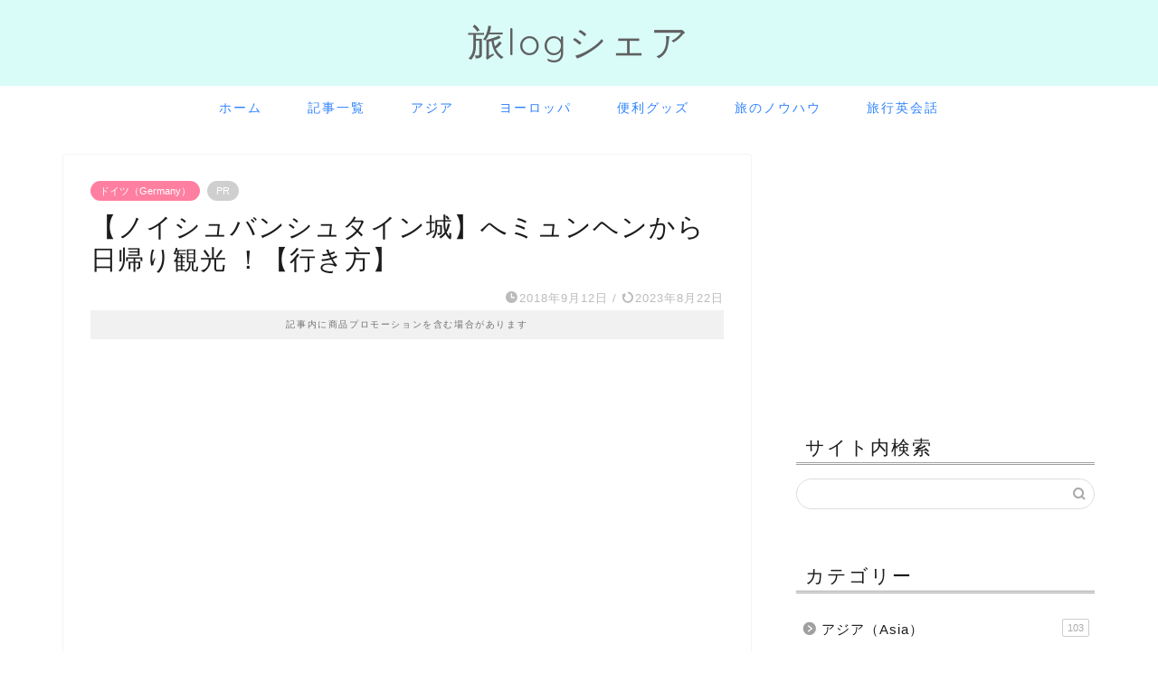

--- FILE ---
content_type: text/html; charset=UTF-8
request_url: https://travelogshare.com/germany-neuschwanstein-castle-access/
body_size: 34546
content:
<!DOCTYPE html>
<html lang="ja">
<head prefix="og: http://ogp.me/ns# fb: http://ogp.me/ns/fb# article: http://ogp.me/ns/article#">
<meta charset="utf-8">
<meta http-equiv="X-UA-Compatible" content="IE=edge">
<meta name="viewport" content="width=device-width, initial-scale=1">
<!-- ここからOGP -->
<meta property="og:type" content="blog">
			<meta property="og:title" content="【ノイシュバンシュタイン城】へミュンヘンから日帰り観光 ！【行き方】｜旅logシェア">
		<meta property="og:url" content="https://travelogshare.com/germany-neuschwanstein-castle-access/">
			<meta property="og:description" content="ドイツで日本人に人気の観光地ノイシュヴァンシュタイン城へ、ミュンヘンから日帰りで観光してきました。ミュンヘンからノイシュバンシュタイン城へのアクセス（行き方）やマリエン橋から見れる景色、ノイシュバンシュタイン城観光をシェアします。ノイシュバンシュタイン城の場所やミュンヘンからのアクセス（行き方）、ミュンヘンからノイシュバンシュタイン城への電車チケットの購入方法と料金、ノイシュバンシュタイン城への入場チケットの種類と購入方法、おすすめのランチのお店を知りたい方向けです。">
						<meta property="og:image" content="https://travelogshare.com/wp-content/uploads/2018/09/IMG_5519.jpg">
	<meta property="og:site_name" content="旅logシェア">
<meta property="fb:admins" content="">
<meta name="twitter:card" content="summary_large_image">
<!-- ここまでOGP --> 

<meta name="description" content="ドイツで日本人に人気の観光地ノイシュヴァンシュタイン城へ、ミュンヘンから日帰りで観光してきました。ミュンヘンからノイシュバンシュタイン城へのアクセス（行き方）やマリエン橋から見れる景色、ノイシュバンシュタイン城観光をシェアします。ノイシュバンシュタイン城の場所やミュンヘンからのアクセス（行き方）、ミュンヘンからノイシュバンシュタイン城への電車チケットの購入方法と料金、ノイシュバンシュタイン城への入場チケットの種類と購入方法、おすすめのランチのお店を知りたい方向けです。">
<link rel="canonical" href="https://travelogshare.com/germany-neuschwanstein-castle-access/">
<title>【ノイシュバンシュタイン城】へミュンヘンから日帰り観光 ！【行き方】｜旅logシェア</title>
<meta name='robots' content='max-image-preview:large' />
<link rel='dns-prefetch' href='//cdnjs.cloudflare.com' />
<link rel='dns-prefetch' href='//use.fontawesome.com' />
<link rel='dns-prefetch' href='//stats.wp.com' />
<link rel="alternate" type="application/rss+xml" title="旅logシェア &raquo; フィード" href="https://travelogshare.com/feed/" />
<link rel="alternate" type="application/rss+xml" title="旅logシェア &raquo; コメントフィード" href="https://travelogshare.com/comments/feed/" />
<link rel="alternate" type="application/rss+xml" title="旅logシェア &raquo; 【ノイシュバンシュタイン城】へミュンヘンから日帰り観光 ！【行き方】 のコメントのフィード" href="https://travelogshare.com/germany-neuschwanstein-castle-access/feed/" />
<link rel="alternate" title="oEmbed (JSON)" type="application/json+oembed" href="https://travelogshare.com/wp-json/oembed/1.0/embed?url=https%3A%2F%2Ftravelogshare.com%2Fgermany-neuschwanstein-castle-access%2F" />
<link rel="alternate" title="oEmbed (XML)" type="text/xml+oembed" href="https://travelogshare.com/wp-json/oembed/1.0/embed?url=https%3A%2F%2Ftravelogshare.com%2Fgermany-neuschwanstein-castle-access%2F&#038;format=xml" />
<style id='wp-img-auto-sizes-contain-inline-css' type='text/css'>
img:is([sizes=auto i],[sizes^="auto," i]){contain-intrinsic-size:3000px 1500px}
/*# sourceURL=wp-img-auto-sizes-contain-inline-css */
</style>
<style id='wp-emoji-styles-inline-css' type='text/css'>

	img.wp-smiley, img.emoji {
		display: inline !important;
		border: none !important;
		box-shadow: none !important;
		height: 1em !important;
		width: 1em !important;
		margin: 0 0.07em !important;
		vertical-align: -0.1em !important;
		background: none !important;
		padding: 0 !important;
	}
/*# sourceURL=wp-emoji-styles-inline-css */
</style>
<style id='wp-block-library-inline-css' type='text/css'>
:root{--wp-block-synced-color:#7a00df;--wp-block-synced-color--rgb:122,0,223;--wp-bound-block-color:var(--wp-block-synced-color);--wp-editor-canvas-background:#ddd;--wp-admin-theme-color:#007cba;--wp-admin-theme-color--rgb:0,124,186;--wp-admin-theme-color-darker-10:#006ba1;--wp-admin-theme-color-darker-10--rgb:0,107,160.5;--wp-admin-theme-color-darker-20:#005a87;--wp-admin-theme-color-darker-20--rgb:0,90,135;--wp-admin-border-width-focus:2px}@media (min-resolution:192dpi){:root{--wp-admin-border-width-focus:1.5px}}.wp-element-button{cursor:pointer}:root .has-very-light-gray-background-color{background-color:#eee}:root .has-very-dark-gray-background-color{background-color:#313131}:root .has-very-light-gray-color{color:#eee}:root .has-very-dark-gray-color{color:#313131}:root .has-vivid-green-cyan-to-vivid-cyan-blue-gradient-background{background:linear-gradient(135deg,#00d084,#0693e3)}:root .has-purple-crush-gradient-background{background:linear-gradient(135deg,#34e2e4,#4721fb 50%,#ab1dfe)}:root .has-hazy-dawn-gradient-background{background:linear-gradient(135deg,#faaca8,#dad0ec)}:root .has-subdued-olive-gradient-background{background:linear-gradient(135deg,#fafae1,#67a671)}:root .has-atomic-cream-gradient-background{background:linear-gradient(135deg,#fdd79a,#004a59)}:root .has-nightshade-gradient-background{background:linear-gradient(135deg,#330968,#31cdcf)}:root .has-midnight-gradient-background{background:linear-gradient(135deg,#020381,#2874fc)}:root{--wp--preset--font-size--normal:16px;--wp--preset--font-size--huge:42px}.has-regular-font-size{font-size:1em}.has-larger-font-size{font-size:2.625em}.has-normal-font-size{font-size:var(--wp--preset--font-size--normal)}.has-huge-font-size{font-size:var(--wp--preset--font-size--huge)}.has-text-align-center{text-align:center}.has-text-align-left{text-align:left}.has-text-align-right{text-align:right}.has-fit-text{white-space:nowrap!important}#end-resizable-editor-section{display:none}.aligncenter{clear:both}.items-justified-left{justify-content:flex-start}.items-justified-center{justify-content:center}.items-justified-right{justify-content:flex-end}.items-justified-space-between{justify-content:space-between}.screen-reader-text{border:0;clip-path:inset(50%);height:1px;margin:-1px;overflow:hidden;padding:0;position:absolute;width:1px;word-wrap:normal!important}.screen-reader-text:focus{background-color:#ddd;clip-path:none;color:#444;display:block;font-size:1em;height:auto;left:5px;line-height:normal;padding:15px 23px 14px;text-decoration:none;top:5px;width:auto;z-index:100000}html :where(.has-border-color){border-style:solid}html :where([style*=border-top-color]){border-top-style:solid}html :where([style*=border-right-color]){border-right-style:solid}html :where([style*=border-bottom-color]){border-bottom-style:solid}html :where([style*=border-left-color]){border-left-style:solid}html :where([style*=border-width]){border-style:solid}html :where([style*=border-top-width]){border-top-style:solid}html :where([style*=border-right-width]){border-right-style:solid}html :where([style*=border-bottom-width]){border-bottom-style:solid}html :where([style*=border-left-width]){border-left-style:solid}html :where(img[class*=wp-image-]){height:auto;max-width:100%}:where(figure){margin:0 0 1em}html :where(.is-position-sticky){--wp-admin--admin-bar--position-offset:var(--wp-admin--admin-bar--height,0px)}@media screen and (max-width:600px){html :where(.is-position-sticky){--wp-admin--admin-bar--position-offset:0px}}

/*# sourceURL=wp-block-library-inline-css */
</style><style id='wp-block-image-inline-css' type='text/css'>
.wp-block-image>a,.wp-block-image>figure>a{display:inline-block}.wp-block-image img{box-sizing:border-box;height:auto;max-width:100%;vertical-align:bottom}@media not (prefers-reduced-motion){.wp-block-image img.hide{visibility:hidden}.wp-block-image img.show{animation:show-content-image .4s}}.wp-block-image[style*=border-radius] img,.wp-block-image[style*=border-radius]>a{border-radius:inherit}.wp-block-image.has-custom-border img{box-sizing:border-box}.wp-block-image.aligncenter{text-align:center}.wp-block-image.alignfull>a,.wp-block-image.alignwide>a{width:100%}.wp-block-image.alignfull img,.wp-block-image.alignwide img{height:auto;width:100%}.wp-block-image .aligncenter,.wp-block-image .alignleft,.wp-block-image .alignright,.wp-block-image.aligncenter,.wp-block-image.alignleft,.wp-block-image.alignright{display:table}.wp-block-image .aligncenter>figcaption,.wp-block-image .alignleft>figcaption,.wp-block-image .alignright>figcaption,.wp-block-image.aligncenter>figcaption,.wp-block-image.alignleft>figcaption,.wp-block-image.alignright>figcaption{caption-side:bottom;display:table-caption}.wp-block-image .alignleft{float:left;margin:.5em 1em .5em 0}.wp-block-image .alignright{float:right;margin:.5em 0 .5em 1em}.wp-block-image .aligncenter{margin-left:auto;margin-right:auto}.wp-block-image :where(figcaption){margin-bottom:1em;margin-top:.5em}.wp-block-image.is-style-circle-mask img{border-radius:9999px}@supports ((-webkit-mask-image:none) or (mask-image:none)) or (-webkit-mask-image:none){.wp-block-image.is-style-circle-mask img{border-radius:0;-webkit-mask-image:url('data:image/svg+xml;utf8,<svg viewBox="0 0 100 100" xmlns="http://www.w3.org/2000/svg"><circle cx="50" cy="50" r="50"/></svg>');mask-image:url('data:image/svg+xml;utf8,<svg viewBox="0 0 100 100" xmlns="http://www.w3.org/2000/svg"><circle cx="50" cy="50" r="50"/></svg>');mask-mode:alpha;-webkit-mask-position:center;mask-position:center;-webkit-mask-repeat:no-repeat;mask-repeat:no-repeat;-webkit-mask-size:contain;mask-size:contain}}:root :where(.wp-block-image.is-style-rounded img,.wp-block-image .is-style-rounded img){border-radius:9999px}.wp-block-image figure{margin:0}.wp-lightbox-container{display:flex;flex-direction:column;position:relative}.wp-lightbox-container img{cursor:zoom-in}.wp-lightbox-container img:hover+button{opacity:1}.wp-lightbox-container button{align-items:center;backdrop-filter:blur(16px) saturate(180%);background-color:#5a5a5a40;border:none;border-radius:4px;cursor:zoom-in;display:flex;height:20px;justify-content:center;opacity:0;padding:0;position:absolute;right:16px;text-align:center;top:16px;width:20px;z-index:100}@media not (prefers-reduced-motion){.wp-lightbox-container button{transition:opacity .2s ease}}.wp-lightbox-container button:focus-visible{outline:3px auto #5a5a5a40;outline:3px auto -webkit-focus-ring-color;outline-offset:3px}.wp-lightbox-container button:hover{cursor:pointer;opacity:1}.wp-lightbox-container button:focus{opacity:1}.wp-lightbox-container button:focus,.wp-lightbox-container button:hover,.wp-lightbox-container button:not(:hover):not(:active):not(.has-background){background-color:#5a5a5a40;border:none}.wp-lightbox-overlay{box-sizing:border-box;cursor:zoom-out;height:100vh;left:0;overflow:hidden;position:fixed;top:0;visibility:hidden;width:100%;z-index:100000}.wp-lightbox-overlay .close-button{align-items:center;cursor:pointer;display:flex;justify-content:center;min-height:40px;min-width:40px;padding:0;position:absolute;right:calc(env(safe-area-inset-right) + 16px);top:calc(env(safe-area-inset-top) + 16px);z-index:5000000}.wp-lightbox-overlay .close-button:focus,.wp-lightbox-overlay .close-button:hover,.wp-lightbox-overlay .close-button:not(:hover):not(:active):not(.has-background){background:none;border:none}.wp-lightbox-overlay .lightbox-image-container{height:var(--wp--lightbox-container-height);left:50%;overflow:hidden;position:absolute;top:50%;transform:translate(-50%,-50%);transform-origin:top left;width:var(--wp--lightbox-container-width);z-index:9999999999}.wp-lightbox-overlay .wp-block-image{align-items:center;box-sizing:border-box;display:flex;height:100%;justify-content:center;margin:0;position:relative;transform-origin:0 0;width:100%;z-index:3000000}.wp-lightbox-overlay .wp-block-image img{height:var(--wp--lightbox-image-height);min-height:var(--wp--lightbox-image-height);min-width:var(--wp--lightbox-image-width);width:var(--wp--lightbox-image-width)}.wp-lightbox-overlay .wp-block-image figcaption{display:none}.wp-lightbox-overlay button{background:none;border:none}.wp-lightbox-overlay .scrim{background-color:#fff;height:100%;opacity:.9;position:absolute;width:100%;z-index:2000000}.wp-lightbox-overlay.active{visibility:visible}@media not (prefers-reduced-motion){.wp-lightbox-overlay.active{animation:turn-on-visibility .25s both}.wp-lightbox-overlay.active img{animation:turn-on-visibility .35s both}.wp-lightbox-overlay.show-closing-animation:not(.active){animation:turn-off-visibility .35s both}.wp-lightbox-overlay.show-closing-animation:not(.active) img{animation:turn-off-visibility .25s both}.wp-lightbox-overlay.zoom.active{animation:none;opacity:1;visibility:visible}.wp-lightbox-overlay.zoom.active .lightbox-image-container{animation:lightbox-zoom-in .4s}.wp-lightbox-overlay.zoom.active .lightbox-image-container img{animation:none}.wp-lightbox-overlay.zoom.active .scrim{animation:turn-on-visibility .4s forwards}.wp-lightbox-overlay.zoom.show-closing-animation:not(.active){animation:none}.wp-lightbox-overlay.zoom.show-closing-animation:not(.active) .lightbox-image-container{animation:lightbox-zoom-out .4s}.wp-lightbox-overlay.zoom.show-closing-animation:not(.active) .lightbox-image-container img{animation:none}.wp-lightbox-overlay.zoom.show-closing-animation:not(.active) .scrim{animation:turn-off-visibility .4s forwards}}@keyframes show-content-image{0%{visibility:hidden}99%{visibility:hidden}to{visibility:visible}}@keyframes turn-on-visibility{0%{opacity:0}to{opacity:1}}@keyframes turn-off-visibility{0%{opacity:1;visibility:visible}99%{opacity:0;visibility:visible}to{opacity:0;visibility:hidden}}@keyframes lightbox-zoom-in{0%{transform:translate(calc((-100vw + var(--wp--lightbox-scrollbar-width))/2 + var(--wp--lightbox-initial-left-position)),calc(-50vh + var(--wp--lightbox-initial-top-position))) scale(var(--wp--lightbox-scale))}to{transform:translate(-50%,-50%) scale(1)}}@keyframes lightbox-zoom-out{0%{transform:translate(-50%,-50%) scale(1);visibility:visible}99%{visibility:visible}to{transform:translate(calc((-100vw + var(--wp--lightbox-scrollbar-width))/2 + var(--wp--lightbox-initial-left-position)),calc(-50vh + var(--wp--lightbox-initial-top-position))) scale(var(--wp--lightbox-scale));visibility:hidden}}
/*# sourceURL=https://travelogshare.com/wp-includes/blocks/image/style.min.css */
</style>
<style id='wp-block-paragraph-inline-css' type='text/css'>
.is-small-text{font-size:.875em}.is-regular-text{font-size:1em}.is-large-text{font-size:2.25em}.is-larger-text{font-size:3em}.has-drop-cap:not(:focus):first-letter{float:left;font-size:8.4em;font-style:normal;font-weight:100;line-height:.68;margin:.05em .1em 0 0;text-transform:uppercase}body.rtl .has-drop-cap:not(:focus):first-letter{float:none;margin-left:.1em}p.has-drop-cap.has-background{overflow:hidden}:root :where(p.has-background){padding:1.25em 2.375em}:where(p.has-text-color:not(.has-link-color)) a{color:inherit}p.has-text-align-left[style*="writing-mode:vertical-lr"],p.has-text-align-right[style*="writing-mode:vertical-rl"]{rotate:180deg}
/*# sourceURL=https://travelogshare.com/wp-includes/blocks/paragraph/style.min.css */
</style>
<style id='global-styles-inline-css' type='text/css'>
:root{--wp--preset--aspect-ratio--square: 1;--wp--preset--aspect-ratio--4-3: 4/3;--wp--preset--aspect-ratio--3-4: 3/4;--wp--preset--aspect-ratio--3-2: 3/2;--wp--preset--aspect-ratio--2-3: 2/3;--wp--preset--aspect-ratio--16-9: 16/9;--wp--preset--aspect-ratio--9-16: 9/16;--wp--preset--color--black: #000000;--wp--preset--color--cyan-bluish-gray: #abb8c3;--wp--preset--color--white: #ffffff;--wp--preset--color--pale-pink: #f78da7;--wp--preset--color--vivid-red: #cf2e2e;--wp--preset--color--luminous-vivid-orange: #ff6900;--wp--preset--color--luminous-vivid-amber: #fcb900;--wp--preset--color--light-green-cyan: #7bdcb5;--wp--preset--color--vivid-green-cyan: #00d084;--wp--preset--color--pale-cyan-blue: #8ed1fc;--wp--preset--color--vivid-cyan-blue: #0693e3;--wp--preset--color--vivid-purple: #9b51e0;--wp--preset--gradient--vivid-cyan-blue-to-vivid-purple: linear-gradient(135deg,rgb(6,147,227) 0%,rgb(155,81,224) 100%);--wp--preset--gradient--light-green-cyan-to-vivid-green-cyan: linear-gradient(135deg,rgb(122,220,180) 0%,rgb(0,208,130) 100%);--wp--preset--gradient--luminous-vivid-amber-to-luminous-vivid-orange: linear-gradient(135deg,rgb(252,185,0) 0%,rgb(255,105,0) 100%);--wp--preset--gradient--luminous-vivid-orange-to-vivid-red: linear-gradient(135deg,rgb(255,105,0) 0%,rgb(207,46,46) 100%);--wp--preset--gradient--very-light-gray-to-cyan-bluish-gray: linear-gradient(135deg,rgb(238,238,238) 0%,rgb(169,184,195) 100%);--wp--preset--gradient--cool-to-warm-spectrum: linear-gradient(135deg,rgb(74,234,220) 0%,rgb(151,120,209) 20%,rgb(207,42,186) 40%,rgb(238,44,130) 60%,rgb(251,105,98) 80%,rgb(254,248,76) 100%);--wp--preset--gradient--blush-light-purple: linear-gradient(135deg,rgb(255,206,236) 0%,rgb(152,150,240) 100%);--wp--preset--gradient--blush-bordeaux: linear-gradient(135deg,rgb(254,205,165) 0%,rgb(254,45,45) 50%,rgb(107,0,62) 100%);--wp--preset--gradient--luminous-dusk: linear-gradient(135deg,rgb(255,203,112) 0%,rgb(199,81,192) 50%,rgb(65,88,208) 100%);--wp--preset--gradient--pale-ocean: linear-gradient(135deg,rgb(255,245,203) 0%,rgb(182,227,212) 50%,rgb(51,167,181) 100%);--wp--preset--gradient--electric-grass: linear-gradient(135deg,rgb(202,248,128) 0%,rgb(113,206,126) 100%);--wp--preset--gradient--midnight: linear-gradient(135deg,rgb(2,3,129) 0%,rgb(40,116,252) 100%);--wp--preset--font-size--small: 13px;--wp--preset--font-size--medium: 20px;--wp--preset--font-size--large: 36px;--wp--preset--font-size--x-large: 42px;--wp--preset--spacing--20: 0.44rem;--wp--preset--spacing--30: 0.67rem;--wp--preset--spacing--40: 1rem;--wp--preset--spacing--50: 1.5rem;--wp--preset--spacing--60: 2.25rem;--wp--preset--spacing--70: 3.38rem;--wp--preset--spacing--80: 5.06rem;--wp--preset--shadow--natural: 6px 6px 9px rgba(0, 0, 0, 0.2);--wp--preset--shadow--deep: 12px 12px 50px rgba(0, 0, 0, 0.4);--wp--preset--shadow--sharp: 6px 6px 0px rgba(0, 0, 0, 0.2);--wp--preset--shadow--outlined: 6px 6px 0px -3px rgb(255, 255, 255), 6px 6px rgb(0, 0, 0);--wp--preset--shadow--crisp: 6px 6px 0px rgb(0, 0, 0);}:where(.is-layout-flex){gap: 0.5em;}:where(.is-layout-grid){gap: 0.5em;}body .is-layout-flex{display: flex;}.is-layout-flex{flex-wrap: wrap;align-items: center;}.is-layout-flex > :is(*, div){margin: 0;}body .is-layout-grid{display: grid;}.is-layout-grid > :is(*, div){margin: 0;}:where(.wp-block-columns.is-layout-flex){gap: 2em;}:where(.wp-block-columns.is-layout-grid){gap: 2em;}:where(.wp-block-post-template.is-layout-flex){gap: 1.25em;}:where(.wp-block-post-template.is-layout-grid){gap: 1.25em;}.has-black-color{color: var(--wp--preset--color--black) !important;}.has-cyan-bluish-gray-color{color: var(--wp--preset--color--cyan-bluish-gray) !important;}.has-white-color{color: var(--wp--preset--color--white) !important;}.has-pale-pink-color{color: var(--wp--preset--color--pale-pink) !important;}.has-vivid-red-color{color: var(--wp--preset--color--vivid-red) !important;}.has-luminous-vivid-orange-color{color: var(--wp--preset--color--luminous-vivid-orange) !important;}.has-luminous-vivid-amber-color{color: var(--wp--preset--color--luminous-vivid-amber) !important;}.has-light-green-cyan-color{color: var(--wp--preset--color--light-green-cyan) !important;}.has-vivid-green-cyan-color{color: var(--wp--preset--color--vivid-green-cyan) !important;}.has-pale-cyan-blue-color{color: var(--wp--preset--color--pale-cyan-blue) !important;}.has-vivid-cyan-blue-color{color: var(--wp--preset--color--vivid-cyan-blue) !important;}.has-vivid-purple-color{color: var(--wp--preset--color--vivid-purple) !important;}.has-black-background-color{background-color: var(--wp--preset--color--black) !important;}.has-cyan-bluish-gray-background-color{background-color: var(--wp--preset--color--cyan-bluish-gray) !important;}.has-white-background-color{background-color: var(--wp--preset--color--white) !important;}.has-pale-pink-background-color{background-color: var(--wp--preset--color--pale-pink) !important;}.has-vivid-red-background-color{background-color: var(--wp--preset--color--vivid-red) !important;}.has-luminous-vivid-orange-background-color{background-color: var(--wp--preset--color--luminous-vivid-orange) !important;}.has-luminous-vivid-amber-background-color{background-color: var(--wp--preset--color--luminous-vivid-amber) !important;}.has-light-green-cyan-background-color{background-color: var(--wp--preset--color--light-green-cyan) !important;}.has-vivid-green-cyan-background-color{background-color: var(--wp--preset--color--vivid-green-cyan) !important;}.has-pale-cyan-blue-background-color{background-color: var(--wp--preset--color--pale-cyan-blue) !important;}.has-vivid-cyan-blue-background-color{background-color: var(--wp--preset--color--vivid-cyan-blue) !important;}.has-vivid-purple-background-color{background-color: var(--wp--preset--color--vivid-purple) !important;}.has-black-border-color{border-color: var(--wp--preset--color--black) !important;}.has-cyan-bluish-gray-border-color{border-color: var(--wp--preset--color--cyan-bluish-gray) !important;}.has-white-border-color{border-color: var(--wp--preset--color--white) !important;}.has-pale-pink-border-color{border-color: var(--wp--preset--color--pale-pink) !important;}.has-vivid-red-border-color{border-color: var(--wp--preset--color--vivid-red) !important;}.has-luminous-vivid-orange-border-color{border-color: var(--wp--preset--color--luminous-vivid-orange) !important;}.has-luminous-vivid-amber-border-color{border-color: var(--wp--preset--color--luminous-vivid-amber) !important;}.has-light-green-cyan-border-color{border-color: var(--wp--preset--color--light-green-cyan) !important;}.has-vivid-green-cyan-border-color{border-color: var(--wp--preset--color--vivid-green-cyan) !important;}.has-pale-cyan-blue-border-color{border-color: var(--wp--preset--color--pale-cyan-blue) !important;}.has-vivid-cyan-blue-border-color{border-color: var(--wp--preset--color--vivid-cyan-blue) !important;}.has-vivid-purple-border-color{border-color: var(--wp--preset--color--vivid-purple) !important;}.has-vivid-cyan-blue-to-vivid-purple-gradient-background{background: var(--wp--preset--gradient--vivid-cyan-blue-to-vivid-purple) !important;}.has-light-green-cyan-to-vivid-green-cyan-gradient-background{background: var(--wp--preset--gradient--light-green-cyan-to-vivid-green-cyan) !important;}.has-luminous-vivid-amber-to-luminous-vivid-orange-gradient-background{background: var(--wp--preset--gradient--luminous-vivid-amber-to-luminous-vivid-orange) !important;}.has-luminous-vivid-orange-to-vivid-red-gradient-background{background: var(--wp--preset--gradient--luminous-vivid-orange-to-vivid-red) !important;}.has-very-light-gray-to-cyan-bluish-gray-gradient-background{background: var(--wp--preset--gradient--very-light-gray-to-cyan-bluish-gray) !important;}.has-cool-to-warm-spectrum-gradient-background{background: var(--wp--preset--gradient--cool-to-warm-spectrum) !important;}.has-blush-light-purple-gradient-background{background: var(--wp--preset--gradient--blush-light-purple) !important;}.has-blush-bordeaux-gradient-background{background: var(--wp--preset--gradient--blush-bordeaux) !important;}.has-luminous-dusk-gradient-background{background: var(--wp--preset--gradient--luminous-dusk) !important;}.has-pale-ocean-gradient-background{background: var(--wp--preset--gradient--pale-ocean) !important;}.has-electric-grass-gradient-background{background: var(--wp--preset--gradient--electric-grass) !important;}.has-midnight-gradient-background{background: var(--wp--preset--gradient--midnight) !important;}.has-small-font-size{font-size: var(--wp--preset--font-size--small) !important;}.has-medium-font-size{font-size: var(--wp--preset--font-size--medium) !important;}.has-large-font-size{font-size: var(--wp--preset--font-size--large) !important;}.has-x-large-font-size{font-size: var(--wp--preset--font-size--x-large) !important;}
/*# sourceURL=global-styles-inline-css */
</style>

<style id='classic-theme-styles-inline-css' type='text/css'>
/*! This file is auto-generated */
.wp-block-button__link{color:#fff;background-color:#32373c;border-radius:9999px;box-shadow:none;text-decoration:none;padding:calc(.667em + 2px) calc(1.333em + 2px);font-size:1.125em}.wp-block-file__button{background:#32373c;color:#fff;text-decoration:none}
/*# sourceURL=/wp-includes/css/classic-themes.min.css */
</style>
<link rel='stylesheet' id='contact-form-7-css' href='https://travelogshare.com/wp-content/plugins/contact-form-7/includes/css/styles.css?ver=6.1.4' type='text/css' media='all' />
<link rel='stylesheet' id='parent-style-css' href='https://travelogshare.com/wp-content/themes/jin/style.css?ver=6.9' type='text/css' media='all' />
<link rel='stylesheet' id='theme-style-css' href='https://travelogshare.com/wp-content/themes/jin-child/style.css?ver=6.9' type='text/css' media='all' />
<link rel='stylesheet' id='fontawesome-style-css' href='https://use.fontawesome.com/releases/v5.6.3/css/all.css?ver=6.9' type='text/css' media='all' />
<link rel='stylesheet' id='swiper-style-css' href='https://cdnjs.cloudflare.com/ajax/libs/Swiper/4.0.7/css/swiper.min.css?ver=6.9' type='text/css' media='all' />
<script type="text/javascript" src="https://travelogshare.com/wp-includes/js/jquery/jquery.min.js?ver=3.7.1" id="jquery-core-js"></script>
<script type="text/javascript" src="https://travelogshare.com/wp-includes/js/jquery/jquery-migrate.min.js?ver=3.4.1&#039; async charset=&#039;UTF-8" id="jquery-migrate-js"></script>
<link rel="https://api.w.org/" href="https://travelogshare.com/wp-json/" /><link rel="alternate" title="JSON" type="application/json" href="https://travelogshare.com/wp-json/wp/v2/posts/100" /><link rel='shortlink' href='https://travelogshare.com/?p=100' />
	<style>img#wpstats{display:none}</style>
			<style type="text/css">
		#wrapper {
			background-color: #fff;
			background-image: url();
					}

		.related-entry-headline-text span:before,
		#comment-title span:before,
		#reply-title span:before {
			background-color: #a0a0a0;
			border-color: #a0a0a0 !important;
		}

		#breadcrumb:after,
		#page-top a {
			background-color: #a0a0a0;
		}

		footer {
			background-color: #a0a0a0;
		}

		.footer-inner a,
		#copyright,
		#copyright-center {
			border-color: #fff !important;
			color: #fff !important;
		}

		#footer-widget-area {
			border-color: #fff !important;
		}

		.page-top-footer a {
			color: #a0a0a0 !important;
		}

		#breadcrumb ul li,
		#breadcrumb ul li a {
			color: #a0a0a0 !important;
		}

		body,
		a,
		a:link,
		a:visited,
		.my-profile,
		.widgettitle,
		.tabBtn-mag label {
			color: #1c1c1c;
		}

		a:hover {
			color: #8cbaff;
		}

		.widget_nav_menu ul>li>a:before,
		.widget_categories ul>li>a:before,
		.widget_pages ul>li>a:before,
		.widget_recent_entries ul>li>a:before,
		.widget_archive ul>li>a:before,
		.widget_archive form:after,
		.widget_categories form:after,
		.widget_nav_menu ul>li>ul.sub-menu>li>a:before,
		.widget_categories ul>li>.children>li>a:before,
		.widget_pages ul>li>.children>li>a:before,
		.widget_nav_menu ul>li>ul.sub-menu>li>ul.sub-menu li>a:before,
		.widget_categories ul>li>.children>li>.children li>a:before,
		.widget_pages ul>li>.children>li>.children li>a:before {
			color: #a0a0a0;
		}

		.widget_nav_menu ul .sub-menu .sub-menu li a:before {
			background-color: #1c1c1c !important;
		}

		.d--labeling-act-border {
			border-color: rgba(28, 28, 28, 0.18);
		}

		.c--labeling-act.d--labeling-act-solid {
			background-color: rgba(28, 28, 28, 0.06);
		}

		.a--labeling-act {
			color: rgba(28, 28, 28, 0.6);
		}

		.a--labeling-small-act span {
			background-color: rgba(28, 28, 28, 0.21);
		}

		.c--labeling-act.d--labeling-act-strong {
			background-color: rgba(28, 28, 28, 0.045);
		}

		.d--labeling-act-strong .a--labeling-act {
			color: rgba(28, 28, 28, 0.75);
		}


		footer .footer-widget,
		footer .footer-widget a,
		footer .footer-widget ul li,
		.footer-widget.widget_nav_menu ul>li>a:before,
		.footer-widget.widget_categories ul>li>a:before,
		.footer-widget.widget_recent_entries ul>li>a:before,
		.footer-widget.widget_pages ul>li>a:before,
		.footer-widget.widget_archive ul>li>a:before,
		footer .widget_tag_cloud .tagcloud a:before {
			color: #fff !important;
			border-color: #fff !important;
		}

		footer .footer-widget .widgettitle {
			color: #fff !important;
			border-color: #ff7fa1 !important;
		}

		footer .widget_nav_menu ul .children .children li a:before,
		footer .widget_categories ul .children .children li a:before,
		footer .widget_nav_menu ul .sub-menu .sub-menu li a:before {
			background-color: #fff !important;
		}

		#drawernav a:hover,
		.post-list-title,
		#prev-next p,
		#toc_container .toc_list li a {
			color: #1c1c1c !important;
		}

		#header-box {
			background-color: #d9fcf8;
		}

		@media (min-width: 768px) {

			#header-box .header-box10-bg:before,
			#header-box .header-box11-bg:before {
				border-radius: 2px;
			}
		}

		@media (min-width: 768px) {
			.top-image-meta {
				margin-top: calc(0px - 30px);
			}
		}

		@media (min-width: 1200px) {
			.top-image-meta {
				margin-top: calc(0px);
			}
		}

		.pickup-contents:before {
			background-color: #d9fcf8 !important;
		}

		.main-image-text {
			color: #555;
		}

		.main-image-text-sub {
			color: #555;
		}

		@media (min-width: 481px) {
			#site-info {
				padding-top: 20px !important;
				padding-bottom: 20px !important;
			}
		}

		#site-info span a {
			color: #606060 !important;
		}

		#headmenu .headsns .line a svg {
			fill: #f4f4f4 !important;
		}

		#headmenu .headsns a,
		#headmenu {
			color: #f4f4f4 !important;
			border-color: #f4f4f4 !important;
		}

		.profile-follow .line-sns a svg {
			fill: #a0a0a0 !important;
		}

		.profile-follow .line-sns a:hover svg {
			fill: #ff7fa1 !important;
		}

		.profile-follow a {
			color: #a0a0a0 !important;
			border-color: #a0a0a0 !important;
		}

		.profile-follow a:hover,
		#headmenu .headsns a:hover {
			color: #ff7fa1 !important;
			border-color: #ff7fa1 !important;
		}

		.search-box:hover {
			color: #ff7fa1 !important;
			border-color: #ff7fa1 !important;
		}

		#header #headmenu .headsns .line a:hover svg {
			fill: #ff7fa1 !important;
		}

		.cps-icon-bar,
		#navtoggle:checked+.sp-menu-open .cps-icon-bar {
			background-color: #606060;
		}

		#nav-container {
			background-color: #ffffff;
		}

		.menu-box .menu-item svg {
			fill: #3083ff;
		}

		#drawernav ul.menu-box>li>a,
		#drawernav2 ul.menu-box>li>a,
		#drawernav3 ul.menu-box>li>a,
		#drawernav4 ul.menu-box>li>a,
		#drawernav5 ul.menu-box>li>a,
		#drawernav ul.menu-box>li.menu-item-has-children:after,
		#drawernav2 ul.menu-box>li.menu-item-has-children:after,
		#drawernav3 ul.menu-box>li.menu-item-has-children:after,
		#drawernav4 ul.menu-box>li.menu-item-has-children:after,
		#drawernav5 ul.menu-box>li.menu-item-has-children:after {
			color: #3083ff !important;
		}

		#drawernav ul.menu-box li a,
		#drawernav2 ul.menu-box li a,
		#drawernav3 ul.menu-box li a,
		#drawernav4 ul.menu-box li a,
		#drawernav5 ul.menu-box li a {
			font-size: 14px !important;
		}

		#drawernav3 ul.menu-box>li {
			color: #1c1c1c !important;
		}

		#drawernav4 .menu-box>.menu-item>a:after,
		#drawernav3 .menu-box>.menu-item>a:after,
		#drawernav .menu-box>.menu-item>a:after {
			background-color: #3083ff !important;
		}

		#drawernav2 .menu-box>.menu-item:hover,
		#drawernav5 .menu-box>.menu-item:hover {
			border-top-color: #a0a0a0 !important;
		}

		.cps-info-bar a {
			background-color: #fc7bf8 !important;
		}

		@media (min-width: 768px) {
			.post-list-mag .post-list-item:not(:nth-child(2n)) {
				margin-right: 2.6%;
			}
		}

		@media (min-width: 768px) {

			#tab-1:checked~.tabBtn-mag li [for="tab-1"]:after,
			#tab-2:checked~.tabBtn-mag li [for="tab-2"]:after,
			#tab-3:checked~.tabBtn-mag li [for="tab-3"]:after,
			#tab-4:checked~.tabBtn-mag li [for="tab-4"]:after {
				border-top-color: #a0a0a0 !important;
			}

			.tabBtn-mag label {
				border-bottom-color: #a0a0a0 !important;
			}
		}

		#tab-1:checked~.tabBtn-mag li [for="tab-1"],
		#tab-2:checked~.tabBtn-mag li [for="tab-2"],
		#tab-3:checked~.tabBtn-mag li [for="tab-3"],
		#tab-4:checked~.tabBtn-mag li [for="tab-4"],
		#prev-next a.next:after,
		#prev-next a.prev:after,
		.more-cat-button a:hover span:before {
			background-color: #a0a0a0 !important;
		}


		.swiper-slide .post-list-cat,
		.post-list-mag .post-list-cat,
		.post-list-mag3col .post-list-cat,
		.post-list-mag-sp1col .post-list-cat,
		.swiper-pagination-bullet-active,
		.pickup-cat,
		.post-list .post-list-cat,
		#breadcrumb .bcHome a:hover span:before,
		.popular-item:nth-child(1) .pop-num,
		.popular-item:nth-child(2) .pop-num,
		.popular-item:nth-child(3) .pop-num {
			background-color: #ff7fa1 !important;
		}

		.sidebar-btn a,
		.profile-sns-menu {
			background-color: #ff7fa1 !important;
		}

		.sp-sns-menu a,
		.pickup-contents-box a:hover .pickup-title {
			border-color: #a0a0a0 !important;
			color: #a0a0a0 !important;
		}

		.pro-line svg {
			fill: #a0a0a0 !important;
		}

		.cps-post-cat a,
		.meta-cat,
		.popular-cat {
			background-color: #ff7fa1 !important;
			border-color: #ff7fa1 !important;
		}

		.tagicon,
		.tag-box a,
		#toc_container .toc_list>li,
		#toc_container .toc_title {
			color: #a0a0a0 !important;
		}

		.widget_tag_cloud a::before {
			color: #1c1c1c !important;
		}

		.tag-box a,
		#toc_container:before {
			border-color: #a0a0a0 !important;
		}

		.cps-post-cat a:hover {
			color: #8cbaff !important;
		}

		.pagination li:not([class*="current"]) a:hover,
		.widget_tag_cloud a:hover {
			background-color: #a0a0a0 !important;
		}

		.pagination li:not([class*="current"]) a:hover {
			opacity: 0.5 !important;
		}

		.pagination li.current a {
			background-color: #a0a0a0 !important;
			border-color: #a0a0a0 !important;
		}

		.nextpage a:hover span {
			color: #a0a0a0 !important;
			border-color: #a0a0a0 !important;
		}

		.cta-content:before {
			background-color: #b0eafc !important;
		}

		.cta-text,
		.info-title {
			color: #fff !important;
		}

		#footer-widget-area.footer_style1 .widgettitle {
			border-color: #ff7fa1 !important;
		}

		.sidebar_style1 .widgettitle,
		.sidebar_style5 .widgettitle {
			border-color: #a0a0a0 !important;
		}

		.sidebar_style2 .widgettitle,
		.sidebar_style4 .widgettitle,
		.sidebar_style6 .widgettitle,
		#home-bottom-widget .widgettitle,
		#home-top-widget .widgettitle,
		#post-bottom-widget .widgettitle,
		#post-top-widget .widgettitle {
			background-color: #a0a0a0 !important;
		}

		#home-bottom-widget .widget_search .search-box input[type="submit"],
		#home-top-widget .widget_search .search-box input[type="submit"],
		#post-bottom-widget .widget_search .search-box input[type="submit"],
		#post-top-widget .widget_search .search-box input[type="submit"] {
			background-color: #ff7fa1 !important;
		}

		.tn-logo-size {
			font-size: 300% !important;
		}

		@media (min-width: 481px) {
			.tn-logo-size img {
				width: calc(300%*0.5) !important;
			}
		}

		@media (min-width: 768px) {
			.tn-logo-size img {
				width: calc(300%*2.2) !important;
			}
		}

		@media (min-width: 1200px) {
			.tn-logo-size img {
				width: 300% !important;
			}
		}

		.sp-logo-size {
			font-size: 120% !important;
		}

		.sp-logo-size img {
			width: 120% !important;
		}

		.cps-post-main ul>li:before,
		.cps-post-main ol>li:before {
			background-color: #ff7fa1 !important;
		}

		.profile-card .profile-title {
			background-color: #a0a0a0 !important;
		}

		.profile-card {
			border-color: #a0a0a0 !important;
		}

		.cps-post-main a {
			color: #0066ff;
		}

		.cps-post-main .marker {
			background: -webkit-linear-gradient(transparent 0%, #ffffc1 0%);
			background: linear-gradient(transparent 0%, #ffffc1 0%);
		}

		.cps-post-main .marker2 {
			background: -webkit-linear-gradient(transparent 60%, #ffffc1 0%);
			background: linear-gradient(transparent 60%, #ffffc1 0%);
		}

		.cps-post-main .jic-sc {
			color: #e9546b;
		}


		.simple-box1 {
			border-color: #ef9b9b !important;
		}

		.simple-box2 {
			border-color: #f2bf7d !important;
		}

		.simple-box3 {
			border-color: #b5e28a !important;
		}

		.simple-box4 {
			border-color: #7badd8 !important;
		}

		.simple-box4:before {
			background-color: #7badd8;
		}

		.simple-box5 {
			border-color: #e896c7 !important;
		}

		.simple-box5:before {
			background-color: #e896c7;
		}

		.simple-box6 {
			background-color: #fffdef !important;
		}

		.simple-box7 {
			border-color: #def1f9 !important;
		}

		.simple-box7:before {
			background-color: #def1f9 !important;
		}

		.simple-box8 {
			border-color: #96ddc1 !important;
		}

		.simple-box8:before {
			background-color: #96ddc1 !important;
		}

		.simple-box9:before {
			background-color: #e1c0e8 !important;
		}

		.simple-box9:after {
			border-color: #e1c0e8 #e1c0e8 #fff #fff !important;
		}

		.kaisetsu-box1:before,
		.kaisetsu-box1-title {
			background-color: #ffb49e !important;
		}

		.kaisetsu-box2 {
			border-color: #89c2f4 !important;
		}

		.kaisetsu-box2-title {
			background-color: #89c2f4 !important;
		}

		.kaisetsu-box4 {
			border-color: #ea91a9 !important;
		}

		.kaisetsu-box4-title {
			background-color: #ea91a9 !important;
		}

		.kaisetsu-box5:before {
			background-color: #57b3ba !important;
		}

		.kaisetsu-box5-title {
			background-color: #57b3ba !important;
		}

		.concept-box1 {
			border-color: #85db8f !important;
		}

		.concept-box1:after {
			background-color: #85db8f !important;
		}

		.concept-box1:before {
			content: "ポイント" !important;
			color: #85db8f !important;
		}

		.concept-box2 {
			border-color: #f7cf6a !important;
		}

		.concept-box2:after {
			background-color: #f7cf6a !important;
		}

		.concept-box2:before {
			content: "注意点" !important;
			color: #f7cf6a !important;
		}

		.concept-box3 {
			border-color: #86cee8 !important;
		}

		.concept-box3:after {
			background-color: #86cee8 !important;
		}

		.concept-box3:before {
			content: "良い例" !important;
			color: #86cee8 !important;
		}

		.concept-box4 {
			border-color: #ed8989 !important;
		}

		.concept-box4:after {
			background-color: #ed8989 !important;
		}

		.concept-box4:before {
			content: "悪い例" !important;
			color: #ed8989 !important;
		}

		.concept-box5 {
			border-color: #9e9e9e !important;
		}

		.concept-box5:after {
			background-color: #9e9e9e !important;
		}

		.concept-box5:before {
			content: "参考" !important;
			color: #9e9e9e !important;
		}

		.concept-box6 {
			border-color: #8eaced !important;
		}

		.concept-box6:after {
			background-color: #8eaced !important;
		}

		.concept-box6:before {
			content: "メモ" !important;
			color: #8eaced !important;
		}

		.innerlink-box1,
		.blog-card {
			border-color: #73bc9b !important;
		}

		.innerlink-box1-title {
			background-color: #73bc9b !important;
			border-color: #73bc9b !important;
		}

		.innerlink-box1:before,
		.blog-card-hl-box {
			background-color: #73bc9b !important;
		}

		.jin-ac-box01-title::after {
			color: #a0a0a0;
		}

		.color-button01 a,
		.color-button01 a:hover,
		.color-button01:before {
			background-color: #96f794 !important;
		}

		.top-image-btn-color a,
		.top-image-btn-color a:hover,
		.top-image-btn-color:before {
			background-color: #666666 !important;
		}

		.color-button02 a,
		.color-button02 a:hover,
		.color-button02:before {
			background-color: #fcf955 !important;
		}

		.color-button01-big a,
		.color-button01-big a:hover,
		.color-button01-big:before {
			background-color: #3f5bfc !important;
		}

		.color-button01-big a,
		.color-button01-big:before {
			border-radius: 5px !important;
		}

		.color-button01-big a {
			padding-top: 20px !important;
			padding-bottom: 20px !important;
		}

		.color-button02-big a,
		.color-button02-big a:hover,
		.color-button02-big:before {
			background-color: #fc6c67 !important;
		}

		.color-button02-big a,
		.color-button02-big:before {
			border-radius: 5px !important;
		}

		.color-button02-big a {
			padding-top: 20px !important;
			padding-bottom: 20px !important;
		}

		.color-button01-big {
			width: 75% !important;
		}

		.color-button02-big {
			width: 75% !important;
		}

		.top-image-btn-color:before,
		.color-button01:before,
		.color-button02:before,
		.color-button01-big:before,
		.color-button02-big:before {
			bottom: -1px;
			left: -1px;
			width: 100%;
			height: 100%;
			border-radius: 6px;
			box-shadow: 0px 1px 5px 0px rgba(0, 0, 0, 0.25);
			-webkit-transition: all .4s;
			transition: all .4s;
		}

		.top-image-btn-color a:hover,
		.color-button01 a:hover,
		.color-button02 a:hover,
		.color-button01-big a:hover,
		.color-button02-big a:hover {
			-webkit-transform: translateY(2px);
			transform: translateY(2px);
			-webkit-filter: brightness(0.95);
			filter: brightness(0.95);
		}

		.top-image-btn-color:hover:before,
		.color-button01:hover:before,
		.color-button02:hover:before,
		.color-button01-big:hover:before,
		.color-button02-big:hover:before {
			-webkit-transform: translateY(2px);
			transform: translateY(2px);
			box-shadow: none !important;
		}

		.h2-style01 h2,
		.h2-style02 h2:before,
		.h2-style03 h2,
		.h2-style04 h2:before,
		.h2-style05 h2,
		.h2-style07 h2:before,
		.h2-style07 h2:after,
		.h3-style03 h3:before,
		.h3-style02 h3:before,
		.h3-style05 h3:before,
		.h3-style07 h3:before,
		.h2-style08 h2:after,
		.h2-style10 h2:before,
		.h2-style10 h2:after,
		.h3-style02 h3:after,
		.h4-style02 h4:before {
			background-color: #a0a0a0 !important;
		}

		.h3-style01 h3,
		.h3-style04 h3,
		.h3-style05 h3,
		.h3-style06 h3,
		.h4-style01 h4,
		.h2-style02 h2,
		.h2-style08 h2,
		.h2-style08 h2:before,
		.h2-style09 h2,
		.h4-style03 h4 {
			border-color: #a0a0a0 !important;
		}

		.h2-style05 h2:before {
			border-top-color: #a0a0a0 !important;
		}

		.h2-style06 h2:before,
		.sidebar_style3 .widgettitle:after {
			background-image: linear-gradient(-45deg,
					transparent 25%,
					#a0a0a0 25%,
					#a0a0a0 50%,
					transparent 50%,
					transparent 75%,
					#a0a0a0 75%,
					#a0a0a0);
		}

		.hl-custom h2 {
  color: #494949;/*文字色*/
  font-size : 22px;
  background:#eafcf8;/*背景*/
  border: solid 3px #aefcec;/*線色*/
  padding: 1.5em;/*文字周りの余白*/
  border-radius: 0.5em;/*角丸*/
}
.hl-custom h3 {
    padding: 1.25em 0.5em;/*上下 左右の余白*/
    color: #494949;/*文字色*/
    font-size : 20px;
    background: #eafcf8;/*背景*/
    border-left: solid 5px #aefcec;/*左線*/
}
.hl-custom h4{
  position: relative;
  padding: 0.5em 0.5em 0.8em 1.5em;
  line-height: 1.4;
  color: #494949;/*文字の色*/
  font-size : 20px;
  border-bottom: 2px solid#aefcec;/*下線の太さ、色*/
  background: transpsrent;/*背景透明に*/
}
@media (max-width: 768px) {
//ここから下にスマホ専用のCSSを記述

}.jin-h2-icons.h2-style02 h2 .jic:before,
		.jin-h2-icons.h2-style04 h2 .jic:before,
		.jin-h2-icons.h2-style06 h2 .jic:before,
		.jin-h2-icons.h2-style07 h2 .jic:before,
		.jin-h2-icons.h2-style08 h2 .jic:before,
		.jin-h2-icons.h2-style09 h2 .jic:before,
		.jin-h2-icons.h2-style10 h2 .jic:before,
		.jin-h3-icons.h3-style01 h3 .jic:before,
		.jin-h3-icons.h3-style02 h3 .jic:before,
		.jin-h3-icons.h3-style03 h3 .jic:before,
		.jin-h3-icons.h3-style04 h3 .jic:before,
		.jin-h3-icons.h3-style05 h3 .jic:before,
		.jin-h3-icons.h3-style06 h3 .jic:before,
		.jin-h3-icons.h3-style07 h3 .jic:before,
		.jin-h4-icons.h4-style01 h4 .jic:before,
		.jin-h4-icons.h4-style02 h4 .jic:before,
		.jin-h4-icons.h4-style03 h4 .jic:before,
		.jin-h4-icons.h4-style04 h4 .jic:before {
			color: #a0a0a0;
		}

		@media all and (-ms-high-contrast:none) {

			*::-ms-backdrop,
			.color-button01:before,
			.color-button02:before,
			.color-button01-big:before,
			.color-button02-big:before {
				background-color: #595857 !important;
			}
		}

		.jin-lp-h2 h2,
		.jin-lp-h2 h2 {
			background-color: transparent !important;
			border-color: transparent !important;
			color: #1c1c1c !important;
		}

		.jincolumn-h3style2 {
			border-color: #a0a0a0 !important;
		}

		.jinlph2-style1 h2:first-letter {
			color: #a0a0a0 !important;
		}

		.jinlph2-style2 h2,
		.jinlph2-style3 h2 {
			border-color: #a0a0a0 !important;
		}

		.jin-photo-title .jin-fusen1-down,
		.jin-photo-title .jin-fusen1-even,
		.jin-photo-title .jin-fusen1-up {
			border-left-color: #a0a0a0;
		}

		.jin-photo-title .jin-fusen2,
		.jin-photo-title .jin-fusen3 {
			background-color: #a0a0a0;
		}

		.jin-photo-title .jin-fusen2:before,
		.jin-photo-title .jin-fusen3:before {
			border-top-color: #a0a0a0;
		}

		.has-huge-font-size {
			font-size: 42px !important;
		}

		.has-large-font-size {
			font-size: 36px !important;
		}

		.has-medium-font-size {
			font-size: 20px !important;
		}

		.has-normal-font-size {
			font-size: 16px !important;
		}

		.has-small-font-size {
			font-size: 13px !important;
		}
	</style>
<noscript><style>.lazyload[data-src]{display:none !important;}</style></noscript><style>.lazyload{background-image:none !important;}.lazyload:before{background-image:none !important;}</style><script type="application/ld+json">
{
    "@context": "https://schema.org",
    "@type": "BlogPosting",
    "mainEntityOfPage": {
        "@type": "WebPage",
        "@id": "https://travelogshare.com/germany-neuschwanstein-castle-access/"
    },
    "headline": "【ノイシュバンシュタイン城】へミュンヘンから日帰り観光 ！【行き方】",
    "description": "ドイツで日本人に人気の観光地ノイシュヴァンシュタイン城へ、ミュンヘンから日帰りで観光してきました。ミュンヘンからノイシュバンシュタイン城へのアクセス（行き方）やマリエン橋から見れる景色、ノイシュバンシュタイン城観光をシェアします。ノイシュバンシュタイン城の場所やミュンヘンからのアクセス（行き方）、ミュンヘンからノイシュバンシュタイン城への電車チケットの購入方法と料金、ノイシュバンシュタイン城への入場チケットの種類と購入方法、おすすめのランチのお店を知りたい方向けです。",
    "datePublished": "2018-09-12T23:08:01+09:00",
    "dateModified": "2023-08-22T21:55:03+09:00",
    "author": {
        "@type": "Person",
        "name": "share3",
        "url": "https://travelogshare.com/author/orange/"
    },
    "publisher": {
        "@type": "Organization",
        "name": "旅logシェア",
        "url": "https://travelogshare.com/",
        "logo": {
            "@type": "ImageObject",
            "url": "https://travelogshare.com/wp-content/uploads/2019/03/cropped-866589ce0826732f218efe570e885c02-e1553424746446-1.png"
        }
    },
    "image": "https://travelogshare.com/wp-content/uploads/2018/09/IMG_5519.jpg"
}
</script>
<script type="application/ld+json">
{
    "@context": "https://schema.org",
    "@type": "BreadcrumbList",
    "itemListElement": [
        {
            "@type": "ListItem",
            "position": 1,
            "name": "HOME",
            "item": "https://travelogshare.com/"
        },
        {
            "@type": "ListItem",
            "position": 2,
            "name": "ドイツ（Germany）",
            "item": "https://travelogshare.com/category/europe/germany/"
        },
        {
            "@type": "ListItem",
            "position": 3,
            "name": "【ノイシュバンシュタイン城】へミュンヘンから日帰り観光 ！【行き方】",
            "item": "https://travelogshare.com/germany-neuschwanstein-castle-access/"
        }
    ]
}
</script>
<link rel="icon" href="https://travelogshare.com/wp-content/uploads/2019/03/cropped-866589ce0826732f218efe570e885c02-e1553424746446-1-32x32.png" sizes="32x32" />
<link rel="icon" href="https://travelogshare.com/wp-content/uploads/2019/03/cropped-866589ce0826732f218efe570e885c02-e1553424746446-1-192x192.png" sizes="192x192" />
<link rel="apple-touch-icon" href="https://travelogshare.com/wp-content/uploads/2019/03/cropped-866589ce0826732f218efe570e885c02-e1553424746446-1-180x180.png" />
<meta name="msapplication-TileImage" content="https://travelogshare.com/wp-content/uploads/2019/03/cropped-866589ce0826732f218efe570e885c02-e1553424746446-1-270x270.png" />
		<style type="text/css" id="wp-custom-css">
			/*トマレバボックス*/

.tomarebalink-box{
margin: 15px 10px 35px 10px;
padding: 25px 20px;
background: #fff;
}

@media (max-width: 767px) and (max-width: 767px) {
.tomarebalink-box {
border-radius: 2px;
background: #fff;
box-shadow: 0px 1px 2px rgba(0, 0, 0, 0.18);
border-top: 1px solid #F3F3F3;
}
}
@media (max-width: 767px) {
.tomarebalink-box p {
line-height: 1.3rem;
padding-bottom: 10px;
}
}
@media (min-width: 768px) {
.tomarebalink-box {
border-radius: 2px;
background: #fff;
box-shadow: 0px 1px 3px rgba(0, 0, 0, 0.18);
}
}
@media (min-width: 768px) and (max-width: 767px) {
.tomarebalink-box {
border-radius: 0px;
box-shadow: 0px 0px 0px rgba(0, 0, 0, 0.25);
}
}
@media (min-width: 768px) {
.tomarebalink-box p {
font-size: 0.95rem;}
}
@media (min-width: 1024px) {
.tomarebalink-box p {
font-size: 1rem;
padding-bottom: 30px;}
}

@media (max-width: 767px) {
.tomarebalink-image {
margin-right: 20px !important;
display: inline-block;
width: 100px;
text-align: center;
}
 .tomarebalink-image img {
width: auto;
height: auto;
max-height: 180px;
margin-bottom: 0 !important;
}
}
@media (min-width: 768px) {
.tomarebalink-image {
margin-right: 20px !important;
width: 130px;
text-align: center;
}
.tomarebalink-image img {
width: auto;
height: auto;
max-height: 200px;
margin-bottom: 0 !important;
}
}
.tomarebalink-info img {
display: none;
}
@media (min-width: 768px) {
 .tomarebalink-info {
width: calc(100% - 150px);
}
}

@media (min-width: 768px) {
.tomarebalink-box {
display: flex;
}
}

@media (min-width: 768px) {
.tomarebalink-link1{
display: flex;
margin-top: 15px;
}
}
@media (max-width: 767px) {
.tomarebalink-link1{
margin-top: 15px;
}
}

/*トマレバ - ボタンの調整*/

.shoplinkjalan a,
.shoplinkrurubu a,
.shoplinkjtb a,
.shoplinkikyu a,
.shoplinkyahoo a {
display: block;
font-size: 0.85rem;
text-decoration: none !important;
color: #fff !important;
text-align: center;
border-radius: 2px;
}
@media (max-width: 767px) {
.shoplinkjalan a,
.shoplinkrurubu a,
.shoplinkjtb a,
.shoplinkikyu a,
.shoplinkrakuten a,
.shoplinkyahoo a {
padding: 10px;
margin-bottom:2px;
}
}
@media (min-width: 768px) {
.shoplinkjalan a,
.shoplinkrurubu a,
.shoplinkjtb a,
.shoplinkikyu a,
.shoplinkrakuten a,
.shoplinkyahoo a {
font-size: 0.8rem;
margin:0 2px 0 2px;
padding: 12px 5px;
}
}
@media (min-width: 1024px) {
.shoplinkjalan a,
.shoplinkrurubu a,
.shoplinkjtb a,
.shoplinkikyu a,
.shoplinkrakuten a,
.shoplinkyahoo a {
padding: 12px 8px;
}
}

@media (min-width: 768px){
.tomarebalink-box .shoplinkrakuten{
margin:0 2px 0 2px;
	}
}

.shoplinkjtb a,
.shoplinkrurubu a,
.shoplinkikyu a,
.shoplinkjalan a {
background: #ccc;
}

.tomarebalink-box .shoplinkyahoo a ,
.tomarebalink-box .shoplinkrakuten a {
background: #ccc !important;
}

/*トマレバ - その他細かな調整*/

.tomarebalink-name{
font-size:15px;
}

@media (max-width: 767px) {
.tomarebalink-detail:after{
display: block;
clear: both;
content: "";}

.tomarebalink-footer{
clear: both;
}
}
@media (min-width: 768px) {
.tomarebalink-detail:after{
display: block;
clear: both;
content: "";
}
.tomarebalink-footer{
clear: both;
}
}
.tomarebalink-powered-date,
.tomarebalink-powered-date a,
.tomarebalink-detail {
color: #aaa;
text-decoration: none;
font-size: 0.75rem;
}

@media (max-width: 767px) {
.tomarebalink-powered-date,
.tomarebalink-detail {
padding-left: 120px;
}
}

.tomarebalink-powered-date a,
.tomarebalink-powered-date,
.tomarebalink-address{
font-size: 12px;
color: #ACACAC !important;
}

/*タイトル記事文字サイズ*/
@media screen and (max-width:767px) {
  .post-list.basicstyle .post-list-item .post-list-inner .post-list-meta .post-list-title {
font-size: 16px;
line-height: 1.5em;
  }
}

/*説明文を消す*/
.blog-card-excerpt{
display:none;
}

/*ブログカードのリンク色変更*/
@media (min-width: 768px){
.blog-card-title {
    color: #4a8fb3;
    text-decoration: underline;
	}}
.blog-card-title {
    color: #0066ff;
    text-decoration: underline;
	}

/* ------------------------------------- */
/*       かんたんリンク カスタマイズ     */
/* ------------------------------------- */

/* --------- 外枠 --------- */
div.easyLink-box {
    border:solid #CCC !important; /* ２重線 */
    box-shadow: 2px 3px 9px -5px rgba(0,0,0,.25);
}

/* --- 商品リンク タイトル --- */
p.easyLink-info-name a {
    color: #0066ff !important; /* 文字色 */
}

/* --------- ボタン色 --------- */
a.easyLink-info-btn-amazon {
    background: #fff !important; /* 背景色 */
    border: 2px solid #f6a306 !important; /* 外枠 */
    color: #f6a306 !important; /* 文字色 */
    box-shadow: 0px 3px 7px 0px rgba(0,0,0,.25); /* 影 */
}

a.easyLink-info-btn-rakuten {
    background: #fff !important; /* 背景色 */
    border: 2px solid #cf4944 !important; /* 外枠 */
    color: #cf4944 !important; /* 文字色 */
    box-shadow: 0px 3px 7px 0px rgba(0,0,0,.25); /* 影 */
}

a.easyLink-info-btn-yahoo {
    background: #fff !important; /* 背景色 */
    border: 2px solid #51a7e8 !important; /* 外枠 */
    color: #51a7e8 !important; /* 文字色 */
    box-shadow: 0px 3px 7px 0px rgba(0,0,0,.25); /* 影 */
}

/* --- マウスオーバー時のボタン色 --- */
a:hover.easyLink-info-btn-amazon {
    opacity: 1 !important; /* 透明度(1.0=不透明 0.0=完全透明) */
    background: #f6a306 !important; /* 背景色 */
    color: #fff !important; /* 文字色 */
}

a:hover.easyLink-info-btn-rakuten {
    opacity: 1 !important; /* 透明度(1.0=不透明 0.0=完全透明) */
    background: #cf4944 !important; /* 背景色 */
    color: #fff !important; /* 文字色 */
}

a:hover.easyLink-info-btn-yahoo {
    opacity: 1 !important; /* 透明度(1.0=不透明 0.0=完全透明) */
    background: #51a7e8 !important; /* 背景色 */
    color: #fff !important; /* 文字色 */
}

/* --- 最後のボタン下の空白を削除 --- */
div.easyLink-box div.easyLink-info p.easyLink-info-btn a:last-child {
    margin-bottom: 0 !important;
}

/* --- PC以外の時の設定 --- */
@media screen and (max-width: 703px) {
div.easyLink-box div.easyLink-img,
div.easyLink-box div.easyLink-img p.easyLink-img-box img.easyLink-img-pht {
    max-height: 180px !important; /* 商品画像の大きさを調整 */
}
}

/*thumbnail*/
.pickup-image,
.new-entry-item .eyecatch,
.post-list-thumb {
    position: relative;
    overflow: hidden;
    width: 100%;
}
.pickup-image:before,
.new-entry-item .eyecatch:before,
.post-list-thumb:before {
    content:"";
    display: block;
    padding-top: 56.25%; /* 16:9 */
}
.pickup-image img,
.new-entry-item .eyecatch img,
.post-list-thumb img {
    position: absolute;
    top: 50%;
    left: 50%;
   -webkit-transform: translate(-50%, -50%) !important;
   transform: translate(-50%, -50%) !important;
}

/***タグクラウド***/
.widget_tag_cloud a{
font-size:0.75rem !important;/*文字サイズ変更*/
}		</style>
			
<!--カエレバCSS-->
<link href="https://travelogshare.com/wp-content/themes/jin/css/kaereba.css" rel="stylesheet" />
<!--アプリーチCSS-->

<!-- Global site tag (gtag.js) - Google Analytics -->
<script async src="https://www.googletagmanager.com/gtag/js?id=UA-125424791-1"></script>
<script>
  window.dataLayer = window.dataLayer || [];
  function gtag(){dataLayer.push(arguments);}
  gtag('js', new Date());

  gtag('config', 'UA-125424791-1');
  gtag('config', 'G-7NRFF2MDEP');
</script>

<meta name="google-site-verification" content="RwMEGaU7uOYpPFdlWr4v__sgQMEq0vfnVCy2fVTQmqo" />

<meta name="viewport" content="width=device-width,initial-scale=1.0">

<!-- Google tag (gtag.js) -->
<script async src="https://www.googletagmanager.com/gtag/js?id=G-7NRFF2MDEP"></script>
<script>
  window.dataLayer = window.dataLayer || [];
  function gtag(){dataLayer.push(arguments);}
  gtag('js', new Date());

  gtag('config', 'G-7NRFF2MDEP');
</script>
</head>
<body class="wp-singular post-template-default single single-post postid-100 single-format-standard wp-theme-jin wp-child-theme-jin-child" id="nofont-style">
<div id="wrapper">

		
	<div id="scroll-content" class="animate">
	
		<!--ヘッダー-->

								
<div id="header-box" class="tn_on header-box animate">
	<div id="header" class="header-type2 header animate">
		
		<div id="site-info" class="ef">
												<span class="tn-logo-size"><a href='https://travelogshare.com/' title='旅logシェア' rel='home'>旅logシェア</a></span>
									</div>

	
				<div id="headmenu">
			<span class="headsns tn_sns_on">
																	
									

			</span>
			<span class="headsearch tn_search_off">
				<form class="search-box" role="search" method="get" id="searchform" action="https://travelogshare.com/">
	<input type="search" placeholder="" class="text search-text" value="" name="s" id="s">
	<input type="submit" id="searchsubmit" value="&#xe931;">
</form>
			</span>
		</div>
		
	</div>
	
		
</div>

		
	<!--グローバルナビゲーション layout1-->
				<div id="nav-container" class="header-style3-animate animate">
			<div id="drawernav" class="ef">
				<nav class="fixed-content"><ul class="menu-box"><li class="menu-item menu-item-type-post_type menu-item-object-page current_page_parent menu-item-445"><a href="https://travelogshare.com/home/">ホーム</a></li>
<li class="menu-item menu-item-type-post_type menu-item-object-page menu-item-580"><a href="https://travelogshare.com/sitemap/">記事一覧</a></li>
<li class="menu-item menu-item-type-taxonomy menu-item-object-category menu-item-1024"><a href="https://travelogshare.com/category/asia/">アジア</a></li>
<li class="menu-item menu-item-type-taxonomy menu-item-object-category current-post-ancestor current-menu-parent current-post-parent menu-item-1023"><a href="https://travelogshare.com/category/europe/">ヨーロッパ</a></li>
<li class="menu-item menu-item-type-taxonomy menu-item-object-category menu-item-1022"><a href="https://travelogshare.com/category/useful/">便利グッズ</a></li>
<li class="menu-item menu-item-type-taxonomy menu-item-object-category menu-item-2588"><a href="https://travelogshare.com/category/knowledge/">旅のノウハウ</a></li>
<li class="menu-item menu-item-type-taxonomy menu-item-object-category menu-item-4552"><a href="https://travelogshare.com/category/travel-english/">旅行英会話</a></li>
</ul></nav>			</div>
		</div>
				<!--グローバルナビゲーション layout1-->
		
		<!--ヘッダー-->

		<div class="clearfix"></div>

			
														
		
	<div id="contents">

		<!--メインコンテンツ-->
			<main id="main-contents" class="main-contents article_style1 animate" >
				
								
				<section class="cps-post-box post-entry">
																	<article class="cps-post">
							<header class="cps-post-header">
																<span class="cps-post-cat category-germany" ><a href="https://travelogshare.com/category/europe/germany/" style="background-color:!important;">ドイツ（Germany）</a></span>
																																 
																	<span class="cps-post-cat a--labeling-small-act d--labeling-act-solid"><span>PR</span></span>
																																								<h1 class="cps-post-title post-title" >【ノイシュバンシュタイン城】へミュンヘンから日帰り観光 ！【行き方】</h1>
								<div class="cps-post-meta">
									<span class="writer author-name">share3</span>
									<span class="cps-post-date-box">
												<span class="cps-post-date"><i class="jic jin-ifont-watch" aria-hidden="true"></i>&nbsp;<time class="post-date date date-published" datetime="2018-09-12T23:08:01+09:00">2018年9月12日</time></span>
	<span class="timeslash"> /</span>
	<time class="post-date date date-modified" datetime="2023-08-22T21:55:03+09:00"><span class="cps-post-date"><i class="jic jin-ifont-reload" aria-hidden="true"></i>&nbsp;2023年8月22日</span></time>
										</span>
								</div>
								
							</header>
																													
							 
														 
														<div class="c--labeling-act d--labeling-act-solid"><span class="a--labeling-act">記事内に商品プロモーションを含む場合があります</span></div>
																												
							<div class="cps-post-main-box">
								<div class="cps-post-main    hl-custom post-content l-size l-size-sp" >

									<div class="clearfix"></div>
										<div class="sponsor-top"></div>
				<section class="ad-single ad-top">
					<div class="center-rectangle">
						<script async src="https://pagead2.googlesyndication.com/pagead/js/adsbygoogle.js"></script>
<!-- 記事タイトル下1 -->
<ins class="adsbygoogle"
     style="display:block"
     data-ad-client="ca-pub-3109196287281445"
     data-ad-slot="6325459373"
     data-ad-format="link"
     data-full-width-responsive="true"></ins>
<script>
     (adsbygoogle = window.adsbygoogle || []).push({});
</script>					</div>
				</section>
						
									<img fetchpriority="high" decoding="async" class="alignnone size-full wp-image-3226" src="https://travelogshare.com/wp-content/uploads/2018/09/IMG_5519.jpg" alt="マリエン橋から見るノイシュヴァンシュタイン城" width="800" height="600" />
<p>&nbsp;</p>
<p>&nbsp;</p>
<p>ドイツで日本人に人気の観光地ノイシュヴァンシュタイン城へ、ミュンヘンから日帰りで観光してきました。</p>
<p>&nbsp;</p>
<p>そこで、ミュンヘンからノイシュバンシュタイン城へのアクセス（行き方）やマリエン橋から見れる景色、ノイシュバンシュタイン城観光についてシェアしたいと思います。</p>
<p>&nbsp;</p>
<div class="simple-box4">
<ul>
<li>ノイシュバンシュタイン城の場所やミュンヘンからのアクセス（行き方）</li>
<li>ミュンヘンからノイシュバンシュタイン城への電車チケットの購入方法と料金</li>
<li>ノイシュバンシュタイン城への入場チケットの種類と購入方法</li>
<li>おすすめのランチのお店</li>
<li>ノイシュバンシュタイン城の写真</li>
</ul>
</div>
<p>&nbsp;</p>
<p>について知りたい方に見ていただきたい内容となっています。</p>
<p>&nbsp;</p>
<div style="text-align: center;"><a href="https://px.a8.net/svt/ejp?a8mat=3T6WZ5+2MNXYQ+4X1W+5ZU29" rel="nofollow"><img decoding="async" src="[data-uri]" alt="" width="234" height="60" border="0" data-src="https://www21.a8.net/svt/bgt?aid=230430065159&wid=001&eno=01&mid=s00000022946001007000&mc=1" class="lazyload" data-eio-rwidth="234" data-eio-rheight="60" /><noscript><img decoding="async" src="https://www21.a8.net/svt/bgt?aid=230430065159&amp;wid=001&amp;eno=01&amp;mid=s00000022946001007000&amp;mc=1" alt="" width="234" height="60" border="0" data-eio="l" /></noscript></a><img decoding="async" src="[data-uri]" alt="" width="1" height="1" border="0" data-src="https://www12.a8.net/0.gif?a8mat=3T6WZ5+2MNXYQ+4X1W+5ZU29" class="lazyload" data-eio-rwidth="1" data-eio-rheight="1" /><noscript><img decoding="async" src="https://www12.a8.net/0.gif?a8mat=3T6WZ5+2MNXYQ+4X1W+5ZU29" alt="" width="1" height="1" border="0" data-eio="l" /></noscript></div>
<p>&nbsp;</p>
<div class="sponsor-h2-center"></div><div class="ad-single-h2"><script async src="https://pagead2.googlesyndication.com/pagead/js/adsbygoogle.js"></script>
<!-- 見出し2上 -->
<ins class="adsbygoogle"
     style="display:block"
     data-ad-client="ca-pub-3109196287281445"
     data-ad-slot="4542987304"
     data-ad-format="auto"
     data-full-width-responsive="true"></ins>
<script>
     (adsbygoogle = window.adsbygoogle || []).push({});
</script></div><div id="toc_container" class="toc_white no_bullets"><p class="toc_title">目次</p><ul class="toc_list"><li><a href="#i"><span class="toc_number toc_depth_1">1</span> ノイシュバンシュタイン城へミュンヘンから日帰り観光</a><ul><li><a href="#Neuschwanstein_Castle"><span class="toc_number toc_depth_2">1.1</span> ノイシュバンシュタイン城（Neuschwanstein Castle）の場所</a></li><li><a href="#Munich"><span class="toc_number toc_depth_2">1.2</span> ミュンヘン（Munich）からノイシュバンシュタイン城への電車チケットの購入方法と料金</a></li><li><a href="#Munich-2"><span class="toc_number toc_depth_2">1.3</span> ミュンヘン（Munich）からノイシュバンシュタイン城へのアクセス（行き方）</a></li><li><a href="#i-2"><span class="toc_number toc_depth_2">1.4</span> ノイシュバンシュタイン城への入場チケット購入</a></li><li><a href="#Schloss_Hohenschwangau"><span class="toc_number toc_depth_2">1.5</span> ホーエンシュヴァンガウ城（Schloss Hohenschwangau）</a></li><li><a href="#Allgauer_Stuberl"><span class="toc_number toc_depth_2">1.6</span> チケットセンター近くの店「Allgauer Stüberl」でランチ</a></li><li><a href="#i-3"><span class="toc_number toc_depth_2">1.7</span> チケットセンターからノイシュバンシュタイン城へ移動</a></li><li><a href="#Schloss_Neuschwanstein"><span class="toc_number toc_depth_2">1.8</span> ノイシュバンシュタイン城（Schloss Neuschwanstein）</a></li><li><a href="#i-4"><span class="toc_number toc_depth_2">1.9</span> マリエン橋からのノイシュバンシュタイン城</a></li></ul></li><li><a href="#i-5"><span class="toc_number toc_depth_1">2</span> まとめ</a><ul><li><ul><li><ul><li><a href="#i-6"><span class="toc_number toc_depth_4">2.0.0.1</span> あなたにおすすめの記事</a></li></ul></li></ul></li></ul></li></ul></div>
<h2><span id="i">ノイシュバンシュタイン城へミュンヘンから日帰り観光</span></h2>
<p>&nbsp;</p>
<img fetchpriority="high" decoding="async" class="alignnone size-full wp-image-3226" src="https://travelogshare.com/wp-content/uploads/2018/09/IMG_5519.jpg" alt="マリエン橋から見るノイシュヴァンシュタイン城" width="800" height="600" />
<p>&nbsp;</p>
<p>&nbsp;</p>
<p>ドイツ（Germany）のミュンヘン（Munchen）からノイシュバンシュタイン城へ、お得なバイエルンチケットを利用して電車で行ってきました。</p>
<p>&nbsp;</p>
<div class="simple-box5">
<ul>
<li>ノイシュバンシュタイン城（Neuschwanstein Castle）の場所</li>
<li>ミュンヘン（Munich）からノイシュバンシュタイン城への電車チケットの購入方法と料金</li>
<li>ミュンヘン（Munich）からノイシュバンシュタイン城へのアクセス（行き方）</li>
<li>ノイシュバンシュタイン城への入場チケット購入</li>
<li>ホーエンシュヴァンガウ城（Schloss Hohenschwangau）</li>
<li>チケットセンター近くの店「Allgauer Stüberl」でランチ</li>
<li>チケットセンターからノイシュバンシュタイン城へ移動</li>
<li>ノイシュバンシュタイン城（Schloss Neuschwanstein）</li>
<li>マリエン橋からのノイシュバンシュタイン城</li>
</ul>
</div>
<p>&nbsp;</p>
<p>上記を順番に、1日の行動とともにまとめています。</p>
<p>&nbsp;</p>
<p>&nbsp;</p>
<p>&nbsp;</p>
<h3><span id="Neuschwanstein_Castle">ノイシュバンシュタイン城（Neuschwanstein Castle）の場所</span></h3>
<p>&nbsp;</p>
<p>ドイツ南部のバイエルン州にある、ホーエンシュヴァンガウ（Hohen Schwangau）という地域に位置しています。</p>
<p>&nbsp;</p>
<p>シュヴァンガウとは、「<span class="marker2">白鳥地区</span>」という意味です。</p>
<p>&nbsp;</p>
<p>最寄りの電車の駅は<strong><span class="marker2">フュッセン駅（Füssen）</span></strong>で、そこから南東部へ約3.8km離れた場所に位置します。</p>
<p>&nbsp;</p>
<p>&nbsp;</p>
<p>&nbsp;</p>
<h3><span id="Munich">ミュンヘン（Munich）からノイシュバンシュタイン城への電車チケットの購入方法と料金</span></h3>
<p>&nbsp;</p>
<p>ミュンヘン中央駅（Hbf）にある自動券売機で（<span class="marker2">窓口で購入すると2ユーロ高い</span>です）、<strong><span class="marker2">バイエルンチケット（Bayern-Ticket）</span></strong>を購入しました。</p>
<p>&nbsp;</p>
<div class="concept-box6">
<div class="sp-info"><span class="marker2">バイエルンチケットとは</span>、バイエルン州の電車（特急や快速以外）やバスを利用できる、<strong>1日乗車券</strong>です。</div>
<p>&nbsp;</p>
<p>購入後はチケットに名前を記入し、電車に乗車後駅員さんが座席に周ってきた際に見せるだけです。</p>
</div>
<p>&nbsp;</p>
<p>&nbsp;</p>
<p>行き方やチケットを色々調べた結果、フュッセン（Füssen）まで日帰りで行く場合、安さと時間を兼ねあわせるとバイエルンチケットが一番お得でした。</p>
<p>&nbsp;</p>
<p>料金は、2号車乗車一人で25ユーロ（Euro）でした。</p>
<p>&nbsp;</p>
<p>バイエルンチケットは、最大5人まで一緒に利用でき（5人で49ユーロ）人数が多い方が割引率が高くてお得です。</p>
<p>&nbsp;</p>
<p>&nbsp;</p>
<p>&nbsp;</p>
<h3><span id="Munich-2">ミュンヘン（Munich）からノイシュバンシュタイン城へのアクセス（行き方）</span></h3>
<p>&nbsp;</p>
<p>ミュンヘン中央駅からフュッセン駅までバイエルンチケットを利用し、電車で移動しました。</p>
<p>&nbsp;</p>
<p>所要時間は<strong>約2時間</strong>です。</p>
<p>&nbsp;</p>
<p>フュッセンからホーエンシュヴァンガウの町までは、バスで<strong>約10分</strong>（<span class="marker2">78番に乗車</span>）です。</p>
<p>&nbsp;</p>
<p>その<span class="marker2">バスでもバイエルンチケットを利用できます</span>。</p>
<p>&nbsp;</p>
<p>&nbsp;</p>
<p>&nbsp;</p>
<h3><span id="i-2">ノイシュバンシュタイン城への入場チケット購入</span></h3>
<p>&nbsp;</p>
<img decoding="async" class="alignnone size-full wp-image-3223 lazyload" src="[data-uri]" alt="ノイシュヴァンシュタイン城のチケット売り場" width="800" height="600" data-src="https://travelogshare.com/wp-content/uploads/2018/09/IMG_5472.jpg" data-eio-rwidth="800" data-eio-rheight="600" /><noscript><img decoding="async" class="alignnone size-full wp-image-3223" src="https://travelogshare.com/wp-content/uploads/2018/09/IMG_5472.jpg" alt="ノイシュヴァンシュタイン城のチケット売り場" width="800" height="600" data-eio="l" /></noscript>
<p>&nbsp;</p>
<p>&nbsp;</p>
<p>到着後、まずチケットセンターでツアーのチケットを購入しました。</p>
<p>&nbsp;</p>
<p>ここではノイシュバンシュタイン城、ホーエンシュヴァンガウ城、バイエルン王博物館のチケットを購入することができます。</p>
<p>&nbsp;</p>
<p>&nbsp;</p>
<img decoding="async" class="alignnone size-full wp-image-3229 lazyload" src="[data-uri]" alt="ノイシュヴァンシュタイン城で購入できるチケットの種類" width="800" height="600" data-src="https://travelogshare.com/wp-content/uploads/2018/09/IMG_5429.jpg" data-eio-rwidth="800" data-eio-rheight="600" /><noscript><img decoding="async" class="alignnone size-full wp-image-3229" src="https://travelogshare.com/wp-content/uploads/2018/09/IMG_5429.jpg" alt="ノイシュヴァンシュタイン城で購入できるチケットの種類" width="800" height="600" data-eio="l" /></noscript>
<p>&nbsp;</p>
<p>&nbsp;</p>
<p>言語毎にツアー時間が決まっています。</p>
<p>&nbsp;</p>
<p>英語のツアーに参加しましたが、日本語のツアーもありました。</p>
<p>&nbsp;</p>
<p>早い時間は埋まってしまっていたので、早めの購入が望ましいです。</p>
<p>&nbsp;</p>
<p>&nbsp;</p>
<img decoding="async" class="alignnone size-full wp-image-3230 lazyload" src="[data-uri]" alt="ノイシュヴァンシュタイン城で購入できるチケットの種類" width="800" height="600" data-src="https://travelogshare.com/wp-content/uploads/2018/09/IMG_5430.jpg" data-eio-rwidth="800" data-eio-rheight="600" /><noscript><img decoding="async" class="alignnone size-full wp-image-3230" src="https://travelogshare.com/wp-content/uploads/2018/09/IMG_5430.jpg" alt="ノイシュヴァンシュタイン城で購入できるチケットの種類" width="800" height="600" data-eio="l" /></noscript>
<p>&nbsp;</p>
<p>&nbsp;</p>
<p>私は13ユーロ（€）のノイシュバンシュタイン城のツアーチケットのみ購入しました。</p>
<p>&nbsp;</p>
<p>ツアーまで時間があったので、まずはホーエンシュヴァンガウ城を見に行ってみました。</p>
<p>&nbsp;</p>
<p>チケットセンターからホーエンシュヴァンガウ城までは徒歩約20分で行けます。</p>
<p>&nbsp;</p>
<p>&nbsp;</p>
<p>&nbsp;</p>
<h3><span id="Schloss_Hohenschwangau">ホーエンシュヴァンガウ城（Schloss Hohenschwangau）</span></h3>
<p>&nbsp;</p>
<img decoding="async" class="alignnone size-full wp-image-3220 lazyload" src="[data-uri]" alt="ホーエンシュヴァンガウ城の全貌" width="800" height="600" data-src="https://travelogshare.com/wp-content/uploads/2018/09/IMG_5461.jpg" data-eio-rwidth="800" data-eio-rheight="600" /><noscript><img decoding="async" class="alignnone size-full wp-image-3220" src="https://travelogshare.com/wp-content/uploads/2018/09/IMG_5461.jpg" alt="ホーエンシュヴァンガウ城の全貌" width="800" height="600" data-eio="l" /></noscript>
<p>&nbsp;</p>
<p>&nbsp;</p>
<p>ホーエンシュヴァンガウ城は、元々12世紀に建築されていた城をノイシュヴァンシュタイン城を築いたルートヴィヒ2世の父であるマクシミリアン2世が購入し、19世紀に改築されたそうです。</p>
<p>&nbsp;</p>
<p>&nbsp;</p>
<img decoding="async" class="alignnone size-full wp-image-3219 lazyload" src="[data-uri]" alt="直近で見るホーエンシュヴァンガウ城" width="800" height="600" data-src="https://travelogshare.com/wp-content/uploads/2018/09/IMG_5440.jpg" data-eio-rwidth="800" data-eio-rheight="600" /><noscript><img decoding="async" class="alignnone size-full wp-image-3219" src="https://travelogshare.com/wp-content/uploads/2018/09/IMG_5440.jpg" alt="直近で見るホーエンシュヴァンガウ城" width="800" height="600" data-eio="l" /></noscript>
<p>&nbsp;</p>
<p>&nbsp;</p>
<p><span class="marker">営業時間：8:00〜17:30</span></p>
<p><span class="marker">住所：Alpseestrße 30,87645 Schwangau,ドイツ</span></p>
<p><span class="marker">電話番号：+49 8362 930830</span></p>
<p><span class="marker">ホームページ：<a href="http://hohenschwangau.de/">hohenschwangau.de</a></span></p>
<p>&nbsp;</p>
<p>&nbsp;</p>
<p>&nbsp;</p>
<h3><span id="Allgauer_Stuberl">チケットセンター近くの店「Allgauer Stüberl」でランチ</span></h3>
<p>&nbsp;</p>
<img decoding="async" class="alignnone size-full wp-image-3222 lazyload" src="[data-uri]" alt="ノイシュバンシュタイン城近くでランチできる店" width="800" height="600" data-src="https://travelogshare.com/wp-content/uploads/2018/09/IMG_5471.jpg" data-eio-rwidth="800" data-eio-rheight="600" /><noscript><img decoding="async" class="alignnone size-full wp-image-3222" src="https://travelogshare.com/wp-content/uploads/2018/09/IMG_5471.jpg" alt="ノイシュバンシュタイン城近くでランチできる店" width="800" height="600" data-eio="l" /></noscript>
<p>&nbsp;</p>
<p>&nbsp;</p>
<p>ホーエンシュヴァンガウ城見学の後は、アルプ湖という湖周辺を散歩したりお土産もの屋さんを見て回り、お腹が空いたのでこちらのお店で昼食をとりました。</p>
<p>&nbsp;</p>
<p>&nbsp;</p>
<img decoding="async" class="alignnone size-full wp-image-3221 lazyload" src="[data-uri]" alt="ノイシュバンシュタイン城の近くで食べたランチメニュー" width="800" height="600" data-src="https://travelogshare.com/wp-content/uploads/2018/09/IMG_5468.jpg" data-eio-rwidth="800" data-eio-rheight="600" /><noscript><img decoding="async" class="alignnone size-full wp-image-3221" src="https://travelogshare.com/wp-content/uploads/2018/09/IMG_5468.jpg" alt="ノイシュバンシュタイン城の近くで食べたランチメニュー" width="800" height="600" data-eio="l" /></noscript>
<p>&nbsp;</p>
<p>&nbsp;</p>
<p>ステーキとポテトを紅茶とともにいただきました。</p>
<p>&nbsp;</p>
<p>出てくるまで少し待ちましたが、大変美味しく満足できました。</p>
<p>&nbsp;</p>
<p>&nbsp;</p>
<p>腹ごしらえをしたら、いよいよノイシュバンシュタイン城へ向かいます。</p>
<p>&nbsp;</p>
<p>&nbsp;</p>
<p>&nbsp;</p>
<h3><span id="i-3">チケットセンターからノイシュバンシュタイン城へ移動</span></h3>
<p>&nbsp;</p>
<img decoding="async" class="alignnone size-full wp-image-3224 lazyload" src="[data-uri]" alt="ノイシュバンシュタイン城へ徒歩で向かう途中の景色" width="800" height="600" data-src="https://travelogshare.com/wp-content/uploads/2018/09/IMG_5485.jpg" data-eio-rwidth="800" data-eio-rheight="600" /><noscript><img decoding="async" class="alignnone size-full wp-image-3224" src="https://travelogshare.com/wp-content/uploads/2018/09/IMG_5485.jpg" alt="ノイシュバンシュタイン城へ徒歩で向かう途中の景色" width="800" height="600" data-eio="l" /></noscript>
<p>&nbsp;</p>
<p>&nbsp;</p>
<p>チケットセンターから<span class="marker2">徒歩約55分</span>、または<span class="marker2">シャトルバス10分＋徒歩15分</span>で行けます。</p>
<p>&nbsp;</p>
<p>素敵な景色を見ながら歩いて行きました。</p>
<p>&nbsp;</p>
<p>&nbsp;</p>
<p>&nbsp;</p>
<h3><span id="Schloss_Neuschwanstein">ノイシュバンシュタイン城（Schloss Neuschwanstein）</span></h3>
<p>&nbsp;</p>
<img decoding="async" class="alignnone size-full wp-image-3225 lazyload" src="[data-uri]" alt="直近で見るノイシュヴァンシュタイン城" width="800" height="600" data-src="https://travelogshare.com/wp-content/uploads/2018/09/IMG_5495.jpg" data-eio-rwidth="800" data-eio-rheight="600" /><noscript><img decoding="async" class="alignnone size-full wp-image-3225" src="https://travelogshare.com/wp-content/uploads/2018/09/IMG_5495.jpg" alt="直近で見るノイシュヴァンシュタイン城" width="800" height="600" data-eio="l" /></noscript>
<p>&nbsp;</p>
<p>&nbsp;</p>
<p>ノイシュバンシュタイン城は、19世紀にルートヴィッヒ2世によって建築されたそうです。</p>
<p>&nbsp;</p>
<p>伝統的な建築様式ではなく、鉄骨組みのコンクリートとモルタルで造られています。</p>
<p>&nbsp;</p>
<p>&nbsp;</p>
<img decoding="async" class="alignnone size-large wp-image-3228 lazyload" src="[data-uri]" alt="直近で見るノイシュヴァンシュタイン城" width="680" height="907" data-src="https://travelogshare.com/wp-content/uploads/2018/09/IMG_5540-768x1024.jpg" data-eio-rwidth="768" data-eio-rheight="1024" /><noscript><img decoding="async" class="alignnone size-large wp-image-3228" src="https://travelogshare.com/wp-content/uploads/2018/09/IMG_5540-768x1024.jpg" alt="直近で見るノイシュヴァンシュタイン城" width="680" height="907" data-eio="l" /></noscript>
<p>&nbsp;</p>
<p>&nbsp;</p>
<p><span class="marker">営業時間：8:00〜17:00</span></p>
<p><span class="marker">住所：Neuschwansteinstraße 20,87645 Schwangau,ドイツ</span></p>
<p><span class="marker">電話番号：+49 8362 930830</span></p>
<p><span class="marker">ホームページ：<a href="http://neuschwanstein.de/">neuschwanstein.de</a></span></p>
<p>&nbsp;</p>
<p>&nbsp;</p>
<p>&nbsp;</p>
<p>無事お城へ到着しましたが、<span class="marker2">マリエン橋</span>から全貌も見たいのです！これは絶対！</p>
<p>&nbsp;</p>
<p>ツアーの後だと辺りが暗くなる可能性があったので（予約したツアーは15時45分〜）、先にマリエン橋に行くことにしました。</p>
<p>&nbsp;</p>
<p>ノイシュバンシュタイン城とマリエン橋の距離は片道<span class="marker2">徒歩約15分</span>です（この時すでに15時10分）。</p>
<p>&nbsp;</p>
<p>時間に余裕があり色々周辺観光をしていたのに、メインの観光名所に遅れるわけには行かないので急ぎめで・・・。</p>
<p>&nbsp;</p>
<p>バスで行っていればマリエン橋が終着停です。</p>
<p>&nbsp;</p>
<p>&nbsp;</p>
<p>&nbsp;</p>
<h3><span id="i-4">マリエン橋からのノイシュバンシュタイン城</span></h3>
<p>&nbsp;</p>
<img decoding="async" class="alignnone size-full wp-image-3227 lazyload" src="[data-uri]" alt="マリエン橋から見るノイシュヴァンシュタイン城" width="800" height="600" data-src="https://travelogshare.com/wp-content/uploads/2018/09/IMG_5528.jpg" data-eio-rwidth="800" data-eio-rheight="600" /><noscript><img decoding="async" class="alignnone size-full wp-image-3227" src="https://travelogshare.com/wp-content/uploads/2018/09/IMG_5528.jpg" alt="マリエン橋から見るノイシュヴァンシュタイン城" width="800" height="600" data-eio="l" /></noscript>
<p>&nbsp;</p>
<p>&nbsp;</p>
<p>間近で見るより、マリエン橋から見るノイシュヴァンシュタイン城の方がお城感を感じられて美しいです。</p>
<p>&nbsp;</p>
<p>ちなみにこの時、マリエン橋の真ん中（私の真横）でプロポーズをしている方がいました！</p>
<p>ひざまずいて、例のやつ♡</p>
<p>&nbsp;</p>
<p>女性の答えはもちろんYES！周囲のみんなで拍手で祝福しました。</p>
<p>&nbsp;</p>
<p>人様の幸せな瞬間に立ち会えて、こちらまでハッピーな気分になりました！</p>
<p>&nbsp;</p>
<p>&nbsp;</p>
<img fetchpriority="high" decoding="async" class="alignnone size-full wp-image-3226" src="https://travelogshare.com/wp-content/uploads/2018/09/IMG_5519.jpg" alt="マリエン橋から見るノイシュヴァンシュタイン城" width="800" height="600" />
<p>&nbsp;</p>
<p>&nbsp;</p>
<p>その後は急いで戻って、ツアーガイドさんのアナウンスを聞きながらお城の内部を見学です。</p>
<p>&nbsp;</p>
<p>帰路はまた徒歩＋バス＋電車でミュンヘンへ戻ります。</p>
<p>&nbsp;</p>
<p>&nbsp;</p>
<p>&nbsp;</p>
<h2><span id="i-5">まとめ</span></h2>
<p>&nbsp;</p>
<p>ミュンヘンからの移動で難しいことは特になかったです。バイエルンチケットを利用すれば電車もバスも使用できるのでお得ですね。</p>
<p>&nbsp;</p>
<p>ノイシュバンシュタイン城は、マリエン橋から見るのがオススメです！</p>
<p>&nbsp;</p>
<p><!-- START MoshimoAffiliateEasyLink --><script type="text/javascript">(function(b,c,f,g,a,d,e){b.MoshimoAffiliateObject=a;b[a]=b[a]||function(){arguments.currentScript=c.currentScript||c.scripts[c.scripts.length-2];(b[a].q=b[a].q||[]).push(arguments)};c.getElementById(a)||(d=c.createElement(f),d.src=g,d.id=a,e=c.getElementsByTagName("body")[0],e.appendChild(d))})(window,document,"script","//dn.msmstatic.com/site/cardlink/bundle.js?20220329","msmaflink");msmaflink({"n":"ナノブロック ノイシュバンシュタイン城 DELUXE EDITION ホワイト","b":"カワダ(Kawada)","t":"NAN-NB009","d":"https:\/\/m.media-amazon.com","c_p":"\/images\/I","p":["\/51pgs4BfB4L._SL500_.jpg","\/51j75W6XzyL._SL500_.jpg","\/51wYFFX9pXL._SL500_.jpg","\/51gSiD+tOtL._SL500_.jpg","\/51n-wvXEcgL._SL500_.jpg","\/51j1rEZoSJL._SL500_.jpg","\/51CjSueceuL._SL500_.jpg","\/61OU2V4CKUL._SL500_.jpg","\/61gpMn+eFgL._SL500_.jpg","\/51qQ1BgJXEL._SL500_.jpg","\/51TP4QxslwL._SL500_.jpg","\/51xX9qDAPgL._SL500_.jpg","\/51KKLAseI1L._SL500_.jpg","\/51nFzq1jrHL._SL500_.jpg"],"u":{"u":"https:\/\/www.amazon.co.jp\/dp\/B00436G1IM","t":"amazon","r_v":""},"v":"2.1","b_l":[{"id":1,"u_tx":"Amazonで見る","u_bc":"#f79256","u_url":"https:\/\/www.amazon.co.jp\/dp\/B00436G1IM","a_id":1197763,"p_id":170,"pl_id":27060,"pc_id":185,"s_n":"amazon","u_so":1},{"id":2,"u_tx":"楽天市場で見る","u_bc":"#f76956","u_url":"https:\/\/search.rakuten.co.jp\/search\/mall\/%E3%83%8A%E3%83%8E%E3%83%96%E3%83%AD%E3%83%83%E3%82%AF%20%E3%83%8E%E3%82%A4%E3%82%B7%E3%83%A5%E3%83%90%E3%83%B3%E3%82%B7%E3%83%A5%E3%82%BF%E3%82%A4%E3%83%B3%E5%9F%8E%20DELUXE%20EDITION%20%E3%83%9B%E3%83%AF%E3%82%A4%E3%83%88\/","a_id":1250323,"p_id":54,"pl_id":27059,"pc_id":54,"s_n":"rakuten","u_so":2},{"id":3,"u_tx":"Yahoo!ショッピングで見る","u_bc":"#66a7ff","u_url":"https:\/\/shopping.yahoo.co.jp\/search?first=1\u0026p=%E3%83%8A%E3%83%8E%E3%83%96%E3%83%AD%E3%83%83%E3%82%AF%20%E3%83%8E%E3%82%A4%E3%82%B7%E3%83%A5%E3%83%90%E3%83%B3%E3%82%B7%E3%83%A5%E3%82%BF%E3%82%A4%E3%83%B3%E5%9F%8E%20DELUXE%20EDITION%20%E3%83%9B%E3%83%AF%E3%82%A4%E3%83%88","a_id":2152458,"p_id":1225,"pl_id":27061,"pc_id":1925,"s_n":"yahoo","u_so":3}],"eid":"SGoG4","s":"s"});</script></p>
<div id="msmaflink-SGoG4">リンク</div>
<p><!-- MoshimoAffiliateEasyLink END --></p>
<p>&nbsp;</p>
<p>&nbsp;</p>
<p><span style="color:#e9546b; font-size:18px;" class="jic-sc jin-code-icon-information"><i class="jic jin-ifont-information"></i></span>おすすめの海外ホテル予約サイト</p>
<div class="simple-box1">
<ol>
<li><a href="https://px.a8.net/svt/ejp?a8mat=3T6WZ5+2MNXYQ+4X1W+60OXE" rel="nofollow">アゴダ</a><img decoding="async" src="[data-uri]" alt="" width="1" height="1" border="0" data-src="https://www12.a8.net/0.gif?a8mat=3T6WZ5+2MNXYQ+4X1W+60OXE" class="lazyload" data-eio-rwidth="1" data-eio-rheight="1" /><noscript><img decoding="async" src="https://www12.a8.net/0.gif?a8mat=3T6WZ5+2MNXYQ+4X1W+60OXE" alt="" width="1" height="1" border="0" data-eio="l" /></noscript><a href="https://px.a8.net/svt/ejp?a8mat=3T6WZ5+2MNXYQ+4X1W+60H7M" rel="nofollow">【agoda】</a><img decoding="async" src="[data-uri]" alt="" width="1" height="1" border="0" data-src="https://www12.a8.net/0.gif?a8mat=3T6WZ5+2MNXYQ+4X1W+60H7M" class="lazyload" data-eio-rwidth="1" data-eio-rheight="1" /><noscript><img decoding="async" src="https://www12.a8.net/0.gif?a8mat=3T6WZ5+2MNXYQ+4X1W+60H7M" alt="" width="1" height="1" border="0" data-eio="l" /></noscript></li>
<li><a style="font-size: 1em; letter-spacing: 0.05em;" href="//af.moshimo.com/af/c/click?a_id=1195253&amp;p_id=55&amp;pc_id=55&amp;pl_id=635&amp;guid=ON" rel="nofollow">楽天トラベル</a><img decoding="async" style="border: none;" src="[data-uri]" width="1" height="1" data-src="//i.moshimo.com/af/i/impression?a_id=1195253&p_id=55&pc_id=55&pl_id=635" class="lazyload" data-eio-rwidth="1" data-eio-rheight="1" /><noscript><img decoding="async" style="border: none;" src="//i.moshimo.com/af/i/impression?a_id=1195253&amp;p_id=55&amp;pc_id=55&amp;pl_id=635" width="1" height="1" data-eio="l" /></noscript></li>
<li><a style="font-size: 1em; letter-spacing: 0.05em;" href="https://h.accesstrade.net/sp/cc?rk=0100mmlk00lovj" rel="nofollow">Hotels.com<img decoding="async" src="[data-uri]" alt="" width="1" height="1" border="0" data-src="https://h.accesstrade.net/sp/rr?rk=0100mmlk00lovj" class="lazyload" data-eio-rwidth="1" data-eio-rheight="1" /><noscript><img decoding="async" src="https://h.accesstrade.net/sp/rr?rk=0100mmlk00lovj" alt="" width="1" height="1" border="0" data-eio="l" /></noscript></a></li>
</ol>
<div style="text-align: center;"><a href="https://px.a8.net/svt/ejp?a8mat=3T6WZ5+2MNXYQ+4X1W+601S1" rel="nofollow"><img decoding="async" src="[data-uri]" alt="" width="120" height="60" border="0" data-src="https://www23.a8.net/svt/bgt?aid=230430065159&wid=001&eno=01&mid=s00000022946001008000&mc=1" class="lazyload" data-eio-rwidth="120" data-eio-rheight="60" /><noscript><img decoding="async" src="https://www23.a8.net/svt/bgt?aid=230430065159&amp;wid=001&amp;eno=01&amp;mid=s00000022946001008000&amp;mc=1" alt="" width="120" height="60" border="0" data-eio="l" /></noscript></a><img decoding="async" src="[data-uri]" alt="" width="1" height="1" border="0" data-src="https://www13.a8.net/0.gif?a8mat=3T6WZ5+2MNXYQ+4X1W+601S1" class="lazyload" data-eio-rwidth="1" data-eio-rheight="1" /><noscript><img decoding="async" src="https://www13.a8.net/0.gif?a8mat=3T6WZ5+2MNXYQ+4X1W+601S1" alt="" width="1" height="1" border="0" data-eio="l" /></noscript><a href="//af.moshimo.com/af/c/click?a_id=1195253&amp;p_id=55&amp;pc_id=55&amp;pl_id=627&amp;guid=ON" rel="nofollow"><img decoding="async" style="border: none;" src="[data-uri]" width="120" height="60" data-src="//image.moshimo.com/af-img/0032/000000000627.gif" class="lazyload" data-eio-rwidth="120" data-eio-rheight="60" /><noscript><img decoding="async" style="border: none;" src="//image.moshimo.com/af-img/0032/000000000627.gif" width="120" height="60" data-eio="l" /></noscript></a><img decoding="async" style="border: none;" src="[data-uri]" width="1" height="1" data-src="//i.moshimo.com/af/i/impression?a_id=1195253&p_id=55&pc_id=55&pl_id=627" class="lazyload" data-eio-rwidth="1" data-eio-rheight="1" /><noscript><img decoding="async" style="border: none;" src="//i.moshimo.com/af/i/impression?a_id=1195253&amp;p_id=55&amp;pc_id=55&amp;pl_id=627" width="1" height="1" data-eio="l" /></noscript><a href="https://h.accesstrade.net/sp/cc?rk=0100mmlg00lovj" rel="nofollow"><img decoding="async" src="[data-uri]" alt="" border="0" data-src="https://h.accesstrade.net/sp/rr?rk=0100mmlg00lovj" class="lazyload" /><noscript><img decoding="async" src="https://h.accesstrade.net/sp/rr?rk=0100mmlg00lovj" alt="" border="0" data-eio="l" /></noscript></a></div>
</div>
<p>&nbsp;</p>
<h5><span id="i-6">あなたにおすすめの記事</span></h5>
<a href="https://travelogshare.com/munich-sightseeing/" class="blog-card"><div class="blog-card-hl-box"><i class="jic jin-ifont-post"></i><span class="blog-card-hl"></span></div><div class="blog-card-box"><div class="blog-card-thumbnail"><img decoding="async" src="[data-uri]" class="blog-card-thumb-image wp-post-image lazyload" alt="ミュンヘン新市庁舎" width ="162" height ="91" data-src="https://travelogshare.com/wp-content/uploads/2018/12/IMG_5596-320x180.jpg" data-eio-rwidth="320" data-eio-rheight="180" /><noscript><img decoding="async" src="https://travelogshare.com/wp-content/uploads/2018/12/IMG_5596-320x180.jpg" class="blog-card-thumb-image wp-post-image" alt="ミュンヘン新市庁舎" width ="162" height ="91" data-eio="l" /></noscript></div><div class="blog-card-content"><span class="blog-card-title">1日〜2日間で周れる【ミュンヘンのおすすめ観光名所7選】と【必要日数】！</span><span class="blog-card-excerpt">ドイツ（Germanz）のミュンヘン（Munich）へ観光に行ってきました。ミュンヘンでおすすめの観光地や観光に必要な日数についてシェアします。ミュンヘンでおすすめの観光地、1日〜2日で周れるミュンヘンの観光名所、ミュンヘン観光に必要な日数を知りたい方向けです。...</span></div></div></a>
<a href="https://travelogshare.com/hofbrauhaus-munich/" class="blog-card"><div class="blog-card-hl-box"><i class="jic jin-ifont-post"></i><span class="blog-card-hl"></span></div><div class="blog-card-box"><div class="blog-card-thumbnail"><img decoding="async" src="[data-uri]" class="blog-card-thumb-image wp-post-image lazyload" alt="ホフブロイハウス外観" width ="162" height ="91" data-src="https://travelogshare.com/wp-content/uploads/2018/12/IMG_5637-320x180.jpg" data-eio-rwidth="320" data-eio-rheight="180" /><noscript><img decoding="async" src="https://travelogshare.com/wp-content/uploads/2018/12/IMG_5637-320x180.jpg" class="blog-card-thumb-image wp-post-image" alt="ホフブロイハウス外観" width ="162" height ="91" data-eio="l" /></noscript></div><div class="blog-card-content"><span class="blog-card-title">ミュンヘンで【ドイツビール】を楽しむなら【ホフブロイハウス】！</span><span class="blog-card-excerpt">ドイツのミュンヘン観光で、有名なビアホール「ホフブロイハウス」でドイツビールをいただきました。ホフブロイハウスへのアクセス（行き方）やどんなビアホールなのか内部の様子をシェアします。ホフブロイハウスへのアクセス（行き方）、ホフブロイハウスとはどんなビアホールなのか歴史を知りたい、店内の雰囲気を知りたい方向けです。...</span></div></div></a>
<a href="https://travelogshare.com/security-goods/" class="blog-card"><div class="blog-card-hl-box"><i class="jic jin-ifont-post"></i><span class="blog-card-hl"></span></div><div class="blog-card-box"><div class="blog-card-thumbnail"><img decoding="async" src="[data-uri]" class="blog-card-thumb-image wp-post-image lazyload" alt="" width ="162" height ="91" data-src="https://travelogshare.com/wp-content/uploads/2019/02/rye-jessen-1149175-unsplash-e1608294564711-320x180.jpg" data-eio-rwidth="320" data-eio-rheight="180" /><noscript><img decoding="async" src="https://travelogshare.com/wp-content/uploads/2019/02/rye-jessen-1149175-unsplash-e1608294564711-320x180.jpg" class="blog-card-thumb-image wp-post-image" alt="" width ="162" height ="91" data-eio="l" /></noscript></div><div class="blog-card-content"><span class="blog-card-title">海外旅行におすすめの防犯グッズ！女子旅や一人旅に安心のアイテム。</span><span class="blog-card-excerpt">海外旅行で安全に過ごすために防犯対策が重要です。特に女性同士や一人での海外旅行時には防犯対策をしっかりしておきたいです。海外旅行で便利なおすすめの防犯グッズをシェアします。海外旅行で役に立つおすすめの防犯グッズ、女性や一人旅にも安心のアイテムを知りたい方向けです。これまで30ヶ国以上の海外旅行経験のある筆者が解説します。...</span></div></div></a>
<p>&nbsp;</p>
<p>オシャレに旅したいなら<a href="https://px.a8.net/svt/ejp?a8mat=2ZU3IK+VJZUA+2UG2+TSQTU" target="_blank" rel="nofollow noopener noreferrer">大人女子の旅を応援する「MILESTO」</a><br />
<img decoding="async" src="[data-uri]" alt="" width="1" height="1" border="0" data-src="https://www11.a8.net/0.gif?a8mat=2ZU3IK+VJZUA+2UG2+TSQTU" class="lazyload" data-eio-rwidth="1" data-eio-rheight="1" /><noscript><img decoding="async" src="https://www11.a8.net/0.gif?a8mat=2ZU3IK+VJZUA+2UG2+TSQTU" alt="" width="1" height="1" border="0" data-eio="l" /></noscript></p>
									
																		
									
									<div class="tag-box"><span><a href="https://travelogshare.com/tag/restaurant/"> レストラン</a></span><span><a href="https://travelogshare.com/tag/catsle/"> 城</a></span><span><a href="https://travelogshare.com/tag/day-trip/"> 日帰り</a></span></div>									
									
									
									<div class="clearfix"></div>
<div class="adarea-box">
										
				<section class="ad-single">
					
					<div class="left-rectangle">
						<div class="sponsor-center"></div>
						<script async src="https://pagead2.googlesyndication.com/pagead/js/adsbygoogle.js"></script>
<!-- 記事下1（左） -->
<ins class="adsbygoogle"
     style="display:block"
     data-ad-client="ca-pub-3109196287281445"
     data-ad-slot="4437662636"
     data-ad-format="auto"
     data-full-width-responsive="true"></ins>
<script>
     (adsbygoogle = window.adsbygoogle || []).push({});
</script>					</div>
					<div class="right-rectangle">
						<div class="sponsor-center"></div>
						<script async src="https://pagead2.googlesyndication.com/pagead/js/adsbygoogle.js"></script>
<!-- 記事下2（右） -->
<ins class="adsbygoogle"
     style="display:block"
     data-ad-client="ca-pub-3109196287281445"
     data-ad-slot="6872254287"
     data-ad-format="auto"
     data-full-width-responsive="true"></ins>
<script>
     (adsbygoogle = window.adsbygoogle || []).push({});
</script>					</div>
					<div class="clearfix"></div>
				</section>
						</div>
									
																		<div class="related-ad-unit-area"><script async src="https://pagead2.googlesyndication.com/pagead/js/adsbygoogle.js"></script>
<ins class="adsbygoogle"
     style="display:block"
     data-ad-format="autorelaxed"
     data-ad-client="ca-pub-3109196287281445"
     data-ad-slot="4189245035"></ins>
<script>
     (adsbygoogle = window.adsbygoogle || []).push({});
</script></div>
																		
																			<div class="share sns-design-type02">
	<div class="sns">
		<ol>
			<!--ツイートボタン-->
							<li class="twitter"><a href="https://twitter.com/share?url=https%3A%2F%2Ftravelogshare.com%2Fgermany-neuschwanstein-castle-access%2F&text=%E3%80%90%E3%83%8E%E3%82%A4%E3%82%B7%E3%83%A5%E3%83%90%E3%83%B3%E3%82%B7%E3%83%A5%E3%82%BF%E3%82%A4%E3%83%B3%E5%9F%8E%E3%80%91%E3%81%B8%E3%83%9F%E3%83%A5%E3%83%B3%E3%83%98%E3%83%B3%E3%81%8B%E3%82%89%E6%97%A5%E5%B8%B0%E3%82%8A%E8%A6%B3%E5%85%89+%EF%BC%81%E3%80%90%E8%A1%8C%E3%81%8D%E6%96%B9%E3%80%91 - 旅logシェア"><i class="jic jin-ifont-twitter"></i></a>
				</li>
						<!--Facebookボタン-->
							<li class="facebook">
				<a href="https://www.facebook.com/sharer.php?src=bm&u=https%3A%2F%2Ftravelogshare.com%2Fgermany-neuschwanstein-castle-access%2F&t=%E3%80%90%E3%83%8E%E3%82%A4%E3%82%B7%E3%83%A5%E3%83%90%E3%83%B3%E3%82%B7%E3%83%A5%E3%82%BF%E3%82%A4%E3%83%B3%E5%9F%8E%E3%80%91%E3%81%B8%E3%83%9F%E3%83%A5%E3%83%B3%E3%83%98%E3%83%B3%E3%81%8B%E3%82%89%E6%97%A5%E5%B8%B0%E3%82%8A%E8%A6%B3%E5%85%89+%EF%BC%81%E3%80%90%E8%A1%8C%E3%81%8D%E6%96%B9%E3%80%91 - 旅logシェア" onclick="javascript:window.open(this.href, '', 'menubar=no,toolbar=no,resizable=yes,scrollbars=yes,height=300,width=600');return false;"><i class="jic jin-ifont-facebook-t" aria-hidden="true"></i></a>
				</li>
						<!--はてブボタン-->
							<li class="hatebu">
				<a href="https://b.hatena.ne.jp/add?mode=confirm&url=https%3A%2F%2Ftravelogshare.com%2Fgermany-neuschwanstein-castle-access%2F" onclick="javascript:window.open(this.href, '', 'menubar=no,toolbar=no,resizable=yes,scrollbars=yes,height=400,width=510');return false;" ><i class="font-hatena"></i></a>
				</li>
						<!--Poketボタン-->
							<li class="pocket">
				<a href="https://getpocket.com/edit?url=https%3A%2F%2Ftravelogshare.com%2Fgermany-neuschwanstein-castle-access%2F&title=%E3%80%90%E3%83%8E%E3%82%A4%E3%82%B7%E3%83%A5%E3%83%90%E3%83%B3%E3%82%B7%E3%83%A5%E3%82%BF%E3%82%A4%E3%83%B3%E5%9F%8E%E3%80%91%E3%81%B8%E3%83%9F%E3%83%A5%E3%83%B3%E3%83%98%E3%83%B3%E3%81%8B%E3%82%89%E6%97%A5%E5%B8%B0%E3%82%8A%E8%A6%B3%E5%85%89+%EF%BC%81%E3%80%90%E8%A1%8C%E3%81%8D%E6%96%B9%E3%80%91 - 旅logシェア"><i class="jic jin-ifont-pocket" aria-hidden="true"></i></a>
				</li>
							<li class="line">
				<a href="https://line.me/R/msg/text/?https%3A%2F%2Ftravelogshare.com%2Fgermany-neuschwanstein-castle-access%2F"><i class="jic jin-ifont-line" aria-hidden="true"></i></a>
				</li>
		</ol>
	</div>
</div>

																		
									

															
								</div>
							</div>
						</article>
						
														</section>
				
								<div id="post-bottom-widget">
				<div id="custom_html-22" class="widget_text widget widget_custom_html"><div class="textwidget custom-html-widget"><script async src="https://pagead2.googlesyndication.com/pagead/js/adsbygoogle.js"></script>
<!-- 記事下/前後ページ上 -->
<ins class="adsbygoogle"
     style="display:block"
     data-ad-client="ca-pub-3109196287281445"
     data-ad-slot="3434062602"
     data-ad-format="link"
     data-full-width-responsive="true"></ins>
<script>
     (adsbygoogle = window.adsbygoogle || []).push({});
</script></div></div>				</div>
								
																
								
<div class="toppost-list-box-simple">
<section class="related-entry-section toppost-list-box-inner">
		<div class="related-entry-headline">
		<div class="related-entry-headline-text ef"><span class="fa-headline"><i class="jic jin-ifont-post" aria-hidden="true"></i>こんな記事もおすすめ</span></div>
	</div>
				<div class="post-list-mag3col">
					<article class="post-list-item">
	<a class="post-list-link" rel="bookmark" href="https://travelogshare.com/zurich-christmasmarket-sightseeing-raclette/">
		<div class="post-list-inner">
			<div class="post-list-thumb">
															<img src="[data-uri]" class="attachment-small_size size-small_size wp-post-image lazyload" alt="チューリッヒの絵になる風景" width ="368" height ="207" decoding="async" data-src="https://travelogshare.com/wp-content/uploads/2018/10/IMG_7099-640x360.jpg" data-eio-rwidth="640" data-eio-rheight="360" /><noscript><img src="https://travelogshare.com/wp-content/uploads/2018/10/IMG_7099-640x360.jpg" class="attachment-small_size size-small_size wp-post-image" alt="チューリッヒの絵になる風景" width ="368" height ="207" decoding="async" data-eio="l" /></noscript>												</div>
			<div class="post-list-meta">
								<span class="post-list-cat category-switzerland" style="background-color:!important;">スイス（Switzerland）</span>
				
				<h2 class="post-list-title post-title">冬の【チューリッヒ】旅行におすすめの観光地とラクレットチーズ！</h2>

									<span class="post-list-date date date-modified ef" datetime="2018-10-10" content="2018-10-10">2018年10月10日</span>
				
				<span class="writer author-name">share3</span>

				<div class="post-list-publisher">
				</div>
			</div>
		</div>
	</a>
</article>
					<article class="post-list-item">
	<a class="post-list-link" rel="bookmark" href="https://travelogshare.com/cardiff-sightseeing/">
		<div class="post-list-inner">
			<div class="post-list-thumb">
															<img src="[data-uri]" class="attachment-small_size size-small_size wp-post-image lazyload" alt="カーディフベイエリア（Cardiff Bay）" width ="368" height ="207" decoding="async" data-src="https://travelogshare.com/wp-content/uploads/2019/10/IMG_3736-640x360.jpg" data-eio-rwidth="640" data-eio-rheight="360" /><noscript><img src="https://travelogshare.com/wp-content/uploads/2019/10/IMG_3736-640x360.jpg" class="attachment-small_size size-small_size wp-post-image" alt="カーディフベイエリア（Cardiff Bay）" width ="368" height ="207" decoding="async" data-eio="l" /></noscript>												</div>
			<div class="post-list-meta">
								<span class="post-list-cat category-uk" style="background-color:!important;">イギリス（the U.K）</span>
				
				<h2 class="post-list-title post-title">【カーディフを徒歩で観光】ウェールズ首都のおすすめとロンドンからの移動。</h2>

									<span class="post-list-date date date-modified ef" datetime="2019-10-07" content="2019-10-07">2019年10月7日</span>
				
				<span class="writer author-name">share3</span>

				<div class="post-list-publisher">
				</div>
			</div>
		</div>
	</a>
</article>
					<article class="post-list-item">
	<a class="post-list-link" rel="bookmark" href="https://travelogshare.com/schonbrunn-palace-wien/">
		<div class="post-list-inner">
			<div class="post-list-thumb">
															<img src="[data-uri]" class="attachment-small_size size-small_size wp-post-image lazyload" alt="シェーンブルン宮殿の庭園" width ="368" height ="207" decoding="async" data-src="https://travelogshare.com/wp-content/uploads/2018/12/IMG_0196-640x360.jpg" data-eio-rwidth="640" data-eio-rheight="360" /><noscript><img src="https://travelogshare.com/wp-content/uploads/2018/12/IMG_0196-640x360.jpg" class="attachment-small_size size-small_size wp-post-image" alt="シェーンブルン宮殿の庭園" width ="368" height ="207" decoding="async" data-eio="l" /></noscript>												</div>
			<div class="post-list-meta">
								<span class="post-list-cat category-vienna" style="background-color:!important;">ウィーン（Vienna）</span>
				
				<h2 class="post-list-title post-title">【シェーンブルン宮殿と美しい庭園】ってどんなところ？行き方/営業時間</h2>

									<span class="post-list-date date date-modified ef" datetime="2018-12-13" content="2018-12-13">2018年12月13日</span>
				
				<span class="writer author-name">share3</span>

				<div class="post-list-publisher">
				</div>
			</div>
		</div>
	</a>
</article>
					<article class="post-list-item">
	<a class="post-list-link" rel="bookmark" href="https://travelogshare.com/giffgaff-sim/">
		<div class="post-list-inner">
			<div class="post-list-thumb">
															<img src="[data-uri]" class="attachment-small_size size-small_size wp-post-image lazyload" alt="giffgaffのsimカード" width ="368" height ="207" decoding="async" data-src="https://travelogshare.com/wp-content/uploads/2019/05/IMG_3183-640x360.jpg" data-eio-rwidth="640" data-eio-rheight="360" /><noscript><img src="https://travelogshare.com/wp-content/uploads/2019/05/IMG_3183-640x360.jpg" class="attachment-small_size size-small_size wp-post-image" alt="giffgaffのsimカード" width ="368" height ="207" decoding="async" data-eio="l" /></noscript>												</div>
			<div class="post-list-meta">
								<span class="post-list-cat category-uk" style="background-color:#c16bff#c16bff!important;">イギリス（the U.K）</span>
				
				<h2 class="post-list-title post-title">【giffgaffのSIM】が安い！アクティベート方法/使えない場合。イギリスで使ってみた。</h2>

									<span class="post-list-date date date-modified ef" datetime="2019-06-01" content="2019-06-01">2019年6月1日</span>
				
				<span class="writer author-name">share3</span>

				<div class="post-list-publisher">
				</div>
			</div>
		</div>
	</a>
</article>
					<article class="post-list-item">
	<a class="post-list-link" rel="bookmark" href="https://travelogshare.com/frankfult-sightseeingplace/">
		<div class="post-list-inner">
			<div class="post-list-thumb">
															<img src="[data-uri]" class="attachment-small_size size-small_size wp-post-image lazyload" alt="フランクフルトのレーマー広場" width ="368" height ="207" decoding="async" data-src="https://travelogshare.com/wp-content/uploads/2018/09/IMG_5920-640x360.jpg" data-eio-rwidth="640" data-eio-rheight="360" /><noscript><img src="https://travelogshare.com/wp-content/uploads/2018/09/IMG_5920-640x360.jpg" class="attachment-small_size size-small_size wp-post-image" alt="フランクフルトのレーマー広場" width ="368" height ="207" decoding="async" data-eio="l" /></noscript>												</div>
			<div class="post-list-meta">
								<span class="post-list-cat category-germany" style="background-color:!important;">ドイツ（Germany）</span>
				
				<h2 class="post-list-title post-title">【フランクフルト】のおすすめ観光地と所要日数！街歩きしてきた。</h2>

									<span class="post-list-date date date-modified ef" datetime="2018-09-15" content="2018-09-15">2018年9月15日</span>
				
				<span class="writer author-name">share3</span>

				<div class="post-list-publisher">
				</div>
			</div>
		</div>
	</a>
</article>
					<article class="post-list-item">
	<a class="post-list-link" rel="bookmark" href="https://travelogshare.com/boloogna-recommend-sightseeing/">
		<div class="post-list-inner">
			<div class="post-list-thumb">
															<img src="[data-uri]" class="attachment-small_size size-small_size wp-post-image lazyload" alt="ボローニャのサン・ペトローニオ聖堂" width ="368" height ="207" decoding="async" data-src="https://travelogshare.com/wp-content/uploads/2018/10/IMG_7232-640x360.jpg" data-eio-rwidth="640" data-eio-rheight="360" /><noscript><img src="https://travelogshare.com/wp-content/uploads/2018/10/IMG_7232-640x360.jpg" class="attachment-small_size size-small_size wp-post-image" alt="ボローニャのサン・ペトローニオ聖堂" width ="368" height ="207" decoding="async" data-eio="l" /></noscript>												</div>
			<div class="post-list-meta">
								<span class="post-list-cat category-italy" style="background-color:!important;">イタリア（Italy）</span>
				
				<h2 class="post-list-title post-title">【ボローニャ】のおすすめ観光スポット7選。所要日数は！</h2>

									<span class="post-list-date date date-modified ef" datetime="2018-10-11" content="2018-10-11">2018年10月11日</span>
				
				<span class="writer author-name">share3</span>

				<div class="post-list-publisher">
				</div>
			</div>
		</div>
	</a>
</article>
				</div>
	</section>
</div>
<div class="clearfix"></div>
	

									<div class="related-ad-area">
				<section class="ad-single">
					
					<div class="left-rectangle">
						<div class="sponsor-center"></div>
						<script async src="https://pagead2.googlesyndication.com/pagead/js/adsbygoogle.js"></script>
<!-- 関連記事下（左） -->
<ins class="adsbygoogle"
     style="display:block"
     data-ad-client="ca-pub-3109196287281445"
     data-ad-slot="6489110902"
     data-ad-format="auto"
     data-full-width-responsive="true"></ins>
<script>
     (adsbygoogle = window.adsbygoogle || []).push({});
</script>					</div>
					<div class="right-rectangle">
						<div class="sponsor-center"></div>
						<a href="https://px.a8.net/svt/ejp?a8mat=3T0D3G+633JEA+2O7M+64RJ5" rel="nofollow">
<img border="0" width="336" height="280" alt="" src="[data-uri]" data-src="https://www21.a8.net/svt/bgt?aid=230124364368&wid=001&eno=01&mid=s00000012469001030000&mc=1" decoding="async" class="lazyload" data-eio-rwidth="336" data-eio-rheight="280"><noscript><img border="0" width="336" height="280" alt="" src="https://www21.a8.net/svt/bgt?aid=230124364368&wid=001&eno=01&mid=s00000012469001030000&mc=1" data-eio="l"></noscript></a>
<img border="0" width="1" height="1" src="[data-uri]" alt="" data-src="https://www11.a8.net/0.gif?a8mat=3T0D3G+633JEA+2O7M+64RJ5" decoding="async" class="lazyload" data-eio-rwidth="1" data-eio-rheight="1"><noscript><img border="0" width="1" height="1" src="https://www11.a8.net/0.gif?a8mat=3T0D3G+633JEA+2O7M+64RJ5" alt="" data-eio="l"></noscript>					</div>
					<div class="clearfix"></div>
				</section>
			</div>
														
				
				
					<div id="prev-next" class="clearfix">
		
					<a class="prev" href="https://travelogshare.com/slovenia-lakebled/" title="【ブレッド湖】でスロベニアの神秘的な絶景を観光！【行き方】">
				<div class="metabox">
											<img src="[data-uri]" class="attachment-cps_thumbnails size-cps_thumbnails wp-post-image lazyload" alt="ブレッド湖全貌" width ="151" height ="85" decoding="async" data-src="https://travelogshare.com/wp-content/uploads/2018/09/IMG_5088-320x180.jpg" data-eio-rwidth="320" data-eio-rheight="180" /><noscript><img src="https://travelogshare.com/wp-content/uploads/2018/09/IMG_5088-320x180.jpg" class="attachment-cps_thumbnails size-cps_thumbnails wp-post-image" alt="ブレッド湖全貌" width ="151" height ="85" decoding="async" data-eio="l" /></noscript>										
					<p>【ブレッド湖】でスロベニアの神秘的な絶景を観光！【行き方】</p>
				</div>
			</a>
		

					<a class="next" href="https://travelogshare.com/rothenburg-sightseeing/" title="【ローテンブルク】のかわいい街並みとスノーボール。観光所要時間は？">
				<div class="metabox">
					<p>【ローテンブルク】のかわいい街並みとスノーボール。観光所要時間は？</p>

											<img src="[data-uri]" class="attachment-cps_thumbnails size-cps_thumbnails wp-post-image lazyload" alt="ローテンブルグの街並み" width ="151" height ="85" decoding="async" data-src="https://travelogshare.com/wp-content/uploads/2018/09/IMG_5664-320x180.jpg" data-eio-rwidth="320" data-eio-rheight="180" /><noscript><img src="https://travelogshare.com/wp-content/uploads/2018/09/IMG_5664-320x180.jpg" class="attachment-cps_thumbnails size-cps_thumbnails wp-post-image" alt="ローテンブルグの街並み" width ="151" height ="85" decoding="async" data-eio="l" /></noscript>									</div>
			</a>
		
	</div>
	<div class="clearfix"></div>
			</main>

		<!--サイドバー-->
<div id="sidebar" class="sideber sidebar_style5 animate" role="complementary" >
		
	<div id="custom_html-2" class="widget_text widget widget_custom_html"><div class="textwidget custom-html-widget"><script async src="https://pagead2.googlesyndication.com/pagead/js/adsbygoogle.js"></script>
<!-- サイドバー上1 -->
<ins class="adsbygoogle"
     style="display:block"
     data-ad-client="ca-pub-3109196287281445"
     data-ad-slot="4015184327"
     data-ad-format="auto"
     data-full-width-responsive="true"></ins>
<script>
     (adsbygoogle = window.adsbygoogle || []).push({});
</script></div></div><div id="search-2" class="widget widget_search"><div class="widgettitle ef">サイト内検索</div><form class="search-box" role="search" method="get" id="searchform" action="https://travelogshare.com/">
	<input type="search" placeholder="" class="text search-text" value="" name="s" id="s">
	<input type="submit" id="searchsubmit" value="&#xe931;">
</form>
</div><div id="categories-2" class="widget widget_categories"><div class="widgettitle ef">カテゴリー</div>
			<ul>
					<li class="cat-item cat-item-27"><a href="https://travelogshare.com/category/asia/">アジア（Asia） <span class="count">103</span></a>
<ul class='children'>
	<li class="cat-item cat-item-22"><a href="https://travelogshare.com/category/asia/thailand/">タイ（Thailand） <span class="count">13</span></a>
	<ul class='children'>
	<li class="cat-item cat-item-23"><a href="https://travelogshare.com/category/asia/thailand/bangkok/">バンコク（Bangkok） <span class="count">13</span></a>
</li>
	</ul>
</li>
	<li class="cat-item cat-item-2"><a href="https://travelogshare.com/category/asia/philippines/">フィリピン（Philippines） <span class="count">1</span></a>
	<ul class='children'>
	<li class="cat-item cat-item-12"><a href="https://travelogshare.com/category/asia/philippines/cebu-island/">セブ島（Cebu Island） <span class="count">1</span></a>
</li>
	</ul>
</li>
	<li class="cat-item cat-item-238"><a href="https://travelogshare.com/category/asia/vietnam/">ベトナム（Vietnam） <span class="count">2</span></a>
	<ul class='children'>
	<li class="cat-item cat-item-239"><a href="https://travelogshare.com/category/asia/vietnam/hochiminhcity/">ホーチミンシティ（Ho Chi Minh City） <span class="count">2</span></a>
</li>
	</ul>
</li>
	<li class="cat-item cat-item-154"><a href="https://travelogshare.com/category/asia/japan/">日本（Japan） <span class="count">86</span></a>
	<ul class='children'>
	<li class="cat-item cat-item-155"><a href="https://travelogshare.com/category/asia/japan/kyoto/">京都（Kyoto） <span class="count">16</span></a>
</li>
	<li class="cat-item cat-item-187"><a href="https://travelogshare.com/category/asia/japan/chiba/">千葉（Chiba） <span class="count">2</span></a>
</li>
	<li class="cat-item cat-item-171"><a href="https://travelogshare.com/category/asia/japan/yamagata/">山形（Yamagata） <span class="count">2</span></a>
</li>
	<li class="cat-item cat-item-183"><a href="https://travelogshare.com/category/asia/japan/yamanashi/">山梨（Yamanashi） <span class="count">13</span></a>
</li>
	<li class="cat-item cat-item-157"><a href="https://travelogshare.com/category/asia/japan/tokyo/">東京（Tokyo） <span class="count">31</span></a>
</li>
	<li class="cat-item cat-item-163"><a href="https://travelogshare.com/category/asia/japan/kanagawa/">神奈川（Kanagawa） <span class="count">4</span></a>
</li>
	<li class="cat-item cat-item-181"><a href="https://travelogshare.com/category/asia/japan/nagasaki/">長崎（Nagasaki） <span class="count">18</span></a>
</li>
	</ul>
</li>
	<li class="cat-item cat-item-189"><a href="https://travelogshare.com/category/asia/korea/">韓国（Korea） <span class="count">1</span></a>
</li>
</ul>
</li>
	<li class="cat-item cat-item-28"><a href="https://travelogshare.com/category/europe/">ヨーロッパ（Europe） <span class="count">75</span></a>
<ul class='children'>
	<li class="cat-item cat-item-124"><a href="https://travelogshare.com/category/europe/uk/">イギリス（the U.K） <span class="count">31</span></a>
	<ul class='children'>
	<li class="cat-item cat-item-190"><a href="https://travelogshare.com/category/europe/uk/windsor/">ウィンザー（Windsor） <span class="count">1</span></a>
</li>
	<li class="cat-item cat-item-194"><a href="https://travelogshare.com/category/europe/uk/edinburgh/">エディンバラ（Edinburgh） <span class="count">4</span></a>
</li>
	<li class="cat-item cat-item-191"><a href="https://travelogshare.com/category/europe/uk/oxford/">オックスフォード（Oxford） <span class="count">1</span></a>
</li>
	<li class="cat-item cat-item-192"><a href="https://travelogshare.com/category/europe/uk/cardiff/">カーディフ（Cardiff） <span class="count">3</span></a>
</li>
	<li class="cat-item cat-item-193"><a href="https://travelogshare.com/category/europe/uk/glasgow/">グラスゴー（Glasgow） <span class="count">4</span></a>
</li>
	<li class="cat-item cat-item-153"><a href="https://travelogshare.com/category/europe/uk/cambridge/">ケンブリッジ（Cambridge） <span class="count">1</span></a>
</li>
	<li class="cat-item cat-item-195"><a href="https://travelogshare.com/category/europe/uk/stratford-upon-avon/">ストラトフォードアポンエイボン（Stratford-upon-Avon） <span class="count">1</span></a>
</li>
	<li class="cat-item cat-item-150"><a href="https://travelogshare.com/category/europe/uk/chester/">チェスター（Chester） <span class="count">1</span></a>
</li>
	<li class="cat-item cat-item-151"><a href="https://travelogshare.com/category/europe/uk/birmingham/">バーミンガム（Birmingham） <span class="count">1</span></a>
</li>
	<li class="cat-item cat-item-152"><a href="https://travelogshare.com/category/europe/uk/brighton/">ブライトン（Brighton） <span class="count">1</span></a>
</li>
	<li class="cat-item cat-item-148"><a href="https://travelogshare.com/category/europe/uk/manchester/">マンチェスター（Manchester） <span class="count">1</span></a>
</li>
	<li class="cat-item cat-item-147"><a href="https://travelogshare.com/category/europe/uk/york/">ヨーク（York） <span class="count">1</span></a>
</li>
	<li class="cat-item cat-item-149"><a href="https://travelogshare.com/category/europe/uk/liverpool/">リバプール（Liverpool） <span class="count">3</span></a>
</li>
	<li class="cat-item cat-item-125"><a href="https://travelogshare.com/category/europe/uk/london/">ロンドン（London） <span class="count">10</span></a>
</li>
	</ul>
</li>
	<li class="cat-item cat-item-94"><a href="https://travelogshare.com/category/europe/italy/">イタリア（Italy） <span class="count">6</span></a>
	<ul class='children'>
	<li class="cat-item cat-item-102"><a href="https://travelogshare.com/category/europe/italy/napoli/">ナポリ（Napoli） <span class="count">2</span></a>
</li>
	<li class="cat-item cat-item-182"><a href="https://travelogshare.com/category/europe/italy/vatican-city-italy/">バチカン市国（Vatican City） <span class="count">1</span></a>
</li>
	<li class="cat-item cat-item-95"><a href="https://travelogshare.com/category/europe/italy/bologna/">ボローニャ（Bologna） <span class="count">1</span></a>
</li>
	<li class="cat-item cat-item-99"><a href="https://travelogshare.com/category/europe/italy/roma/">ローマ（Roma） <span class="count">3</span></a>
</li>
	</ul>
</li>
	<li class="cat-item cat-item-17"><a href="https://travelogshare.com/category/europe/netherlands/">オランダ（Netherlands） <span class="count">1</span></a>
	<ul class='children'>
	<li class="cat-item cat-item-18"><a href="https://travelogshare.com/category/europe/netherlands/amsterdam/">アムステルダム（Amsterdam） <span class="count">1</span></a>
</li>
	</ul>
</li>
	<li class="cat-item cat-item-161"><a href="https://travelogshare.com/category/europe/austria/">オーストリア（Austria） <span class="count">2</span></a>
	<ul class='children'>
	<li class="cat-item cat-item-167"><a href="https://travelogshare.com/category/europe/austria/vienna/">ウィーン（Vienna） <span class="count">1</span></a>
</li>
	<li class="cat-item cat-item-162"><a href="https://travelogshare.com/category/europe/austria/salzburg/">ザルツブルク（Salzburg） <span class="count">1</span></a>
</li>
	</ul>
</li>
	<li class="cat-item cat-item-158"><a href="https://travelogshare.com/category/europe/croatia/">クロアチア（Croatia） <span class="count">1</span></a>
	<ul class='children'>
	<li class="cat-item cat-item-159"><a href="https://travelogshare.com/category/europe/croatia/zagreb/">ザグレブ（Zagreb） <span class="count">1</span></a>
</li>
	</ul>
</li>
	<li class="cat-item cat-item-90"><a href="https://travelogshare.com/category/europe/switzerland/">スイス（Switzerland） <span class="count">1</span></a>
	<ul class='children'>
	<li class="cat-item cat-item-91"><a href="https://travelogshare.com/category/europe/switzerland/zurich/">チューリッヒ（Zurich） <span class="count">1</span></a>
</li>
	</ul>
</li>
	<li class="cat-item cat-item-108"><a href="https://travelogshare.com/category/europe/spain/">スペイン（Spain） <span class="count">8</span></a>
	<ul class='children'>
	<li class="cat-item cat-item-109"><a href="https://travelogshare.com/category/europe/spain/barcelona/">バルセロナ（Barcelona） <span class="count">4</span></a>
</li>
	<li class="cat-item cat-item-116"><a href="https://travelogshare.com/category/europe/spain/valencia/">バレンシア（Valencia） <span class="count">1</span></a>
</li>
	<li class="cat-item cat-item-117"><a href="https://travelogshare.com/category/europe/spain/madrid/">マドリード（Madrid） <span class="count">3</span></a>
</li>
	</ul>
</li>
	<li class="cat-item cat-item-4"><a href="https://travelogshare.com/category/europe/slovenia/">スロベニア（Republic of Slovenia） <span class="count">2</span></a>
	<ul class='children'>
	<li class="cat-item cat-item-6"><a href="https://travelogshare.com/category/europe/slovenia/lake-bled/">ブレッド湖（Lake Bled） <span class="count">1</span></a>
</li>
	<li class="cat-item cat-item-160"><a href="https://travelogshare.com/category/europe/slovenia/ljubljana/">リュブリャナ（Ljubljana） <span class="count">1</span></a>
</li>
	</ul>
</li>
	<li class="cat-item cat-item-5"><a href="https://travelogshare.com/category/europe/germany/">ドイツ（Germany） <span class="count">16</span></a>
	<ul class='children'>
	<li class="cat-item cat-item-80"><a href="https://travelogshare.com/category/europe/germany/cologne/">ケルン（Cologne） <span class="count">1</span></a>
</li>
	<li class="cat-item cat-item-85"><a href="https://travelogshare.com/category/europe/germany/stuttgart/">シュトゥットガルト（Stuttgart） <span class="count">1</span></a>
</li>
	<li class="cat-item cat-item-13"><a href="https://travelogshare.com/category/europe/germany/dresden/">ドレスデン（Dresden） <span class="count">1</span></a>
</li>
	<li class="cat-item cat-item-82"><a href="https://travelogshare.com/category/europe/germany/heidelberg/">ハイデルベルク（Heidelberg） <span class="count">1</span></a>
</li>
	<li class="cat-item cat-item-16"><a href="https://travelogshare.com/category/europe/germany/hamburg/">ハンブルク（Hamburg） <span class="count">1</span></a>
</li>
	<li class="cat-item cat-item-10"><a href="https://travelogshare.com/category/europe/germany/frankfurt/">フランクフルト（Frankfurt） <span class="count">1</span></a>
</li>
	<li class="cat-item cat-item-14"><a href="https://travelogshare.com/category/europe/germany/berlin/">ベルリン（Berlin） <span class="count">2</span></a>
</li>
	<li class="cat-item cat-item-156"><a href="https://travelogshare.com/category/europe/germany/hohenschwangau/">ホーエンシュヴァンガウ（Hohenschwangau） <span class="count">1</span></a>
</li>
	<li class="cat-item cat-item-15"><a href="https://travelogshare.com/category/europe/germany/potsdam/">ポツダム（Potsdam） <span class="count">1</span></a>
</li>
	<li class="cat-item cat-item-164"><a href="https://travelogshare.com/category/europe/germany/munich/">ミュンヘン（Munich） <span class="count">3</span></a>
</li>
	<li class="cat-item cat-item-8"><a href="https://travelogshare.com/category/europe/germany/rothenburg/">ローテンブルク（Rothenburg） <span class="count">1</span></a>
</li>
	<li class="cat-item cat-item-9"><a href="https://travelogshare.com/category/europe/germany/wurzburg/">ヴュルツブルク（Wurzburg） <span class="count">2</span></a>
</li>
	</ul>
</li>
	<li class="cat-item cat-item-3"><a href="https://travelogshare.com/category/europe/hungary/">ハンガリー（Hungary） <span class="count">2</span></a>
	<ul class='children'>
	<li class="cat-item cat-item-11"><a href="https://travelogshare.com/category/europe/hungary/budapest/">ブダペスト（Budapest） <span class="count">2</span></a>
</li>
	</ul>
</li>
	<li class="cat-item cat-item-19"><a href="https://travelogshare.com/category/europe/belgium/">ベルギー（Belgium） <span class="count">2</span></a>
	<ul class='children'>
	<li class="cat-item cat-item-21"><a href="https://travelogshare.com/category/europe/belgium/spa/">スパ（Spa） <span class="count">1</span></a>
</li>
	<li class="cat-item cat-item-20"><a href="https://travelogshare.com/category/europe/belgium/brusseles/">ブリュッセル（Brusseles） <span class="count">1</span></a>
</li>
	</ul>
</li>
	<li class="cat-item cat-item-120"><a href="https://travelogshare.com/category/europe/portugal/">ポルトガル（Portugal） <span class="count">3</span></a>
	<ul class='children'>
	<li class="cat-item cat-item-121"><a href="https://travelogshare.com/category/europe/portugal/risboa/">リスボン（Risboa） <span class="count">3</span></a>
</li>
	</ul>
</li>
	<li class="cat-item cat-item-165"><a href="https://travelogshare.com/category/europe/malta-republic/">マルタ共和国（Malta Republic） <span class="count">1</span></a>
	<ul class='children'>
	<li class="cat-item cat-item-166"><a href="https://travelogshare.com/category/europe/malta-republic/comino/">コミノ島（Comino Island） <span class="count">1</span></a>
</li>
	</ul>
</li>
</ul>
</li>
	<li class="cat-item cat-item-145"><a href="https://travelogshare.com/category/useful/">便利グッズ <span class="count">13</span></a>
<ul class='children'>
	<li class="cat-item cat-item-198"><a href="https://travelogshare.com/category/useful/backpack/">リュック <span class="count">1</span></a>
</li>
	<li class="cat-item cat-item-196"><a href="https://travelogshare.com/category/useful/cosmetic/">化粧 <span class="count">2</span></a>
</li>
	<li class="cat-item cat-item-199"><a href="https://travelogshare.com/category/useful/books/">本 <span class="count">1</span></a>
</li>
	<li class="cat-item cat-item-201"><a href="https://travelogshare.com/category/useful/laundry/">洗濯 <span class="count">1</span></a>
</li>
	<li class="cat-item cat-item-197"><a href="https://travelogshare.com/category/useful/toiletries/">洗面用具 <span class="count">3</span></a>
</li>
	<li class="cat-item cat-item-200"><a href="https://travelogshare.com/category/useful/security/">防犯 <span class="count">1</span></a>
</li>
</ul>
</li>
	<li class="cat-item cat-item-175"><a href="https://travelogshare.com/category/knowledge/">旅のノウハウ <span class="count">43</span></a>
<ul class='children'>
	<li class="cat-item cat-item-208"><a href="https://travelogshare.com/category/knowledge/trouble/">トラブル <span class="count">3</span></a>
</li>
	<li class="cat-item cat-item-211"><a href="https://travelogshare.com/category/knowledge/transportation/">乗り物 <span class="count">10</span></a>
</li>
	<li class="cat-item cat-item-207"><a href="https://travelogshare.com/category/knowledge/health/">健康 <span class="count">2</span></a>
</li>
	<li class="cat-item cat-item-209"><a href="https://travelogshare.com/category/knowledge/stay/">宿泊 <span class="count">9</span></a>
</li>
	<li class="cat-item cat-item-212"><a href="https://travelogshare.com/category/knowledge/psychological/">心理 <span class="count">4</span></a>
</li>
	<li class="cat-item cat-item-206"><a href="https://travelogshare.com/category/knowledge/airport/">空港 <span class="count">5</span></a>
</li>
	<li class="cat-item cat-item-205"><a href="https://travelogshare.com/category/knowledge/luggage/">荷物 <span class="count">10</span></a>
</li>
	<li class="cat-item cat-item-210"><a href="https://travelogshare.com/category/knowledge/plans/">計画 <span class="count">8</span></a>
</li>
	<li class="cat-item cat-item-204"><a href="https://travelogshare.com/category/knowledge/data/">通信 <span class="count">3</span></a>
</li>
</ul>
</li>
	<li class="cat-item cat-item-177"><a href="https://travelogshare.com/category/travel-english/">旅行英会話 <span class="count">14</span></a>
<ul class='children'>
	<li class="cat-item cat-item-215"><a href="https://travelogshare.com/category/travel-english/transportation-travel-english/">乗り物 <span class="count">2</span></a>
</li>
	<li class="cat-item cat-item-218"><a href="https://travelogshare.com/category/travel-english/health-travel-english/">健康 <span class="count">1</span></a>
</li>
	<li class="cat-item cat-item-214"><a href="https://travelogshare.com/category/travel-english/stay-travel-english/">宿泊 <span class="count">4</span></a>
</li>
	<li class="cat-item cat-item-216"><a href="https://travelogshare.com/category/travel-english/airport-travel-english/">空港 <span class="count">1</span></a>
</li>
	<li class="cat-item cat-item-213"><a href="https://travelogshare.com/category/travel-english/sightseeing/">観光 <span class="count">4</span></a>
</li>
	<li class="cat-item cat-item-217"><a href="https://travelogshare.com/category/travel-english/meal/">食事 <span class="count">2</span></a>
</li>
</ul>
</li>
			</ul>

			</div><div id="custom_html-6" class="widget_text widget widget_custom_html"><div class="textwidget custom-html-widget"><script async src="https://pagead2.googlesyndication.com/pagead/js/adsbygoogle.js"></script>
<!-- サイドバー中1 -->
<ins class="adsbygoogle"
     style="display:block"
     data-ad-client="ca-pub-3109196287281445"
     data-ad-slot="1361100822"
     data-ad-format="auto"
     data-full-width-responsive="true"></ins>
<script>
     (adsbygoogle = window.adsbygoogle || []).push({});
</script></div></div><div id="widget-profile-3" class="widget widget-profile">		<div class="my-profile">
			<div class="myjob"></div>
			<div class="myname">share3</div>
			<div class="my-profile-thumb">		
				<a href="https://travelogshare.com/profile/"><img src="[data-uri]" alt="" width="110" height="110" data-src="https://travelogshare.com/wp-content/uploads/2019/05/image-share-150x150.png" decoding="async" class="lazyload" data-eio-rwidth="150" data-eio-rheight="150" /><noscript><img src="https://travelogshare.com/wp-content/uploads/2019/05/image-share-150x150.png" alt="" width="110" height="110" data-eio="l" /></noscript></a>
			</div>
			<div class="myintro">主に海外（30ヶ国以上）時々国内、知らない土地を歩き回ることが好きなshare3です。実際に自分で得た旅の経験やノウハウなどをシェアしていくブログです。
</div>
					</div>
		</div><div id="custom_html-21" class="widget_text widget widget_custom_html"><div class="textwidget custom-html-widget"><!-- MAF Rakuten Widget FROM HERE -->
<script type="text/javascript">MafRakutenWidgetParam=function() { return{ size:'300x250',design:'slide',recommend:'on',auto_mode:'on',a_id:'1250323', border:'off'};};</script><script type="text/javascript" src="//image.moshimo.com/static/publish/af/rakuten/widget.js"></script>
<!-- MAF Rakuten Widget TO HERE --></div></div><div id="nav_menu-2" class="widget widget_nav_menu"><div class="widgettitle ef">メニュー</div><div class="menu-%e3%82%b0%e3%83%ad%e3%83%bc%e3%83%90%e3%83%ab%e3%83%a1%e3%83%8b%e3%83%a5%e3%83%bc%ef%bc%88%e3%83%98%e3%83%83%e3%83%80%e3%83%bc%ef%bc%89-container"><ul id="menu-%e3%82%b0%e3%83%ad%e3%83%bc%e3%83%90%e3%83%ab%e3%83%a1%e3%83%8b%e3%83%a5%e3%83%bc%ef%bc%88%e3%83%98%e3%83%83%e3%83%80%e3%83%bc%ef%bc%89-1" class="menu"><li class="menu-item menu-item-type-post_type menu-item-object-page current_page_parent menu-item-445"><a href="https://travelogshare.com/home/">ホーム</a></li>
<li class="menu-item menu-item-type-post_type menu-item-object-page menu-item-580"><a href="https://travelogshare.com/sitemap/">記事一覧</a></li>
<li class="menu-item menu-item-type-taxonomy menu-item-object-category menu-item-1024"><a href="https://travelogshare.com/category/asia/">アジア</a></li>
<li class="menu-item menu-item-type-taxonomy menu-item-object-category current-post-ancestor current-menu-parent current-post-parent menu-item-1023"><a href="https://travelogshare.com/category/europe/">ヨーロッパ</a></li>
<li class="menu-item menu-item-type-taxonomy menu-item-object-category menu-item-1022"><a href="https://travelogshare.com/category/useful/">便利グッズ</a></li>
<li class="menu-item menu-item-type-taxonomy menu-item-object-category menu-item-2588"><a href="https://travelogshare.com/category/knowledge/">旅のノウハウ</a></li>
<li class="menu-item menu-item-type-taxonomy menu-item-object-category menu-item-4552"><a href="https://travelogshare.com/category/travel-english/">旅行英会話</a></li>
</ul></div></div>	
			<div id="widget-tracking">
	<div id="custom_html-25" class="widget_text widget widget_custom_html"><div class="textwidget custom-html-widget"><script async src="https://pagead2.googlesyndication.com/pagead/js/adsbygoogle.js"></script>
<!-- サイドバー追尾 -->
<ins class="adsbygoogle"
     style="display:block"
     data-ad-client="ca-pub-3109196287281445"
     data-ad-slot="2176931693"
     data-ad-format="auto"
     data-full-width-responsive="true"></ins>
<script>
     (adsbygoogle = window.adsbygoogle || []).push({});
</script></div></div><div id="block-8" class="widget widget_block widget_text">
<p></p>
</div><div id="block-15" class="widget widget_block"><script language="javascript" src="//ad.jp.ap.valuecommerce.com/servlet/jsbanner?sid=3547304&pid=892094836"></script><noscript><a href="//ck.jp.ap.valuecommerce.com/servlet/referral?sid=3547304&pid=892094836" rel="nofollow"><img decoding="async" src="//ad.jp.ap.valuecommerce.com/servlet/gifbanner?sid=3547304&pid=892094836" border="0"></a></noscript></div>	</div>
		</div>
	</div>
<div class="clearfix"></div>
	<!--フッター-->
				<!-- breadcrumb -->
<div id="breadcrumb" class="footer_type1">
	<ul>
		
		<div class="page-top-footer"><a class="totop"><i class="jic jin-ifont-arrowtop"></i></a></div>
		
		<li>
			<a href="https://travelogshare.com/">
				<i class="jic jin-ifont-home space-i" aria-hidden="true"></i><span>HOME</span>
			</a>
		</li>
		
		<li><i class="jic jin-ifont-arrow space" aria-hidden="true"></i><a href="https://travelogshare.com/category/europe/">ヨーロッパ（Europe）</a></li><li><i class="jic jin-ifont-arrow space" aria-hidden="true"></i><a href="https://travelogshare.com/category/europe/germany/">ドイツ（Germany）</a></li>		
				<li>
			<i class="jic jin-ifont-arrow space" aria-hidden="true"></i>
			<span>【ノイシュバンシュタイン城】へミュンヘンから日帰り観光 ！【行き方】</span>
		</li>
			</ul>
</div>
<!--breadcrumb-->
				<footer role="contentinfo">
	
		<!--ここからフッターウィジェット-->
		
								<div id="footer-widget-area" class="footer_style2 footer_type1">
				<div id="footer-widget-box">
					<div id="footer-widget-left">
						<div id="tag_cloud-7" class="footer-widget widget_tag_cloud"><div class="widgettitle ef">タグクラウド</div><div class="tagcloud"><a href="https://travelogshare.com/tag/world-heritage/" class="tag-cloud-link tag-link-71 tag-link-position-1" style="font-size: 22pt;" aria-label="世界遺産 (28個の項目)">世界遺産</a>
<a href="https://travelogshare.com/tag/chapel/" class="tag-cloud-link tag-link-115 tag-link-position-2" style="font-size: 21.285714285714pt;" aria-label="教会 (25個の項目)">教会</a>
<a href="https://travelogshare.com/tag/restaurant/" class="tag-cloud-link tag-link-222 tag-link-position-3" style="font-size: 21.285714285714pt;" aria-label="レストラン (25個の項目)">レストラン</a>
<a href="https://travelogshare.com/tag/airport/" class="tag-cloud-link tag-link-131 tag-link-position-4" style="font-size: 20.857142857143pt;" aria-label="空港 (23個の項目)">空港</a>
<a href="https://travelogshare.com/tag/museum/" class="tag-cloud-link tag-link-141 tag-link-position-5" style="font-size: 20pt;" aria-label="美術館/博物館 (20個の項目)">美術館/博物館</a>
<a href="https://travelogshare.com/tag/cheap/" class="tag-cloud-link tag-link-231 tag-link-position-6" style="font-size: 18.714285714286pt;" aria-label="安い (16個の項目)">安い</a>
<a href="https://travelogshare.com/tag/catsle/" class="tag-cloud-link tag-link-73 tag-link-position-7" style="font-size: 18.714285714286pt;" aria-label="城 (16個の項目)">城</a>
<a href="https://travelogshare.com/tag/solo-travel/" class="tag-cloud-link tag-link-180 tag-link-position-8" style="font-size: 18.285714285714pt;" aria-label="一人旅 (15個の項目)">一人旅</a>
<a href="https://travelogshare.com/tag/square/" class="tag-cloud-link tag-link-133 tag-link-position-9" style="font-size: 18pt;" aria-label="広場 (14個の項目)">広場</a>
<a href="https://travelogshare.com/tag/cafe/" class="tag-cloud-link tag-link-221 tag-link-position-10" style="font-size: 18pt;" aria-label="カフェ (14個の項目)">カフェ</a>
<a href="https://travelogshare.com/tag/palace/" class="tag-cloud-link tag-link-129 tag-link-position-11" style="font-size: 17.571428571429pt;" aria-label="宮殿 (13個の項目)">宮殿</a>
<a href="https://travelogshare.com/tag/shrine/" class="tag-cloud-link tag-link-172 tag-link-position-12" style="font-size: 17pt;" aria-label="神社 (12個の項目)">神社</a>
<a href="https://travelogshare.com/tag/christmas/" class="tag-cloud-link tag-link-105 tag-link-position-13" style="font-size: 17pt;" aria-label="クリスマス (12個の項目)">クリスマス</a>
<a href="https://travelogshare.com/tag/bus/" class="tag-cloud-link tag-link-225 tag-link-position-14" style="font-size: 16.571428571429pt;" aria-label="バス (11個の項目)">バス</a>
<a href="https://travelogshare.com/tag/airplane/" class="tag-cloud-link tag-link-176 tag-link-position-15" style="font-size: 16.571428571429pt;" aria-label="飛行機 (11個の項目)">飛行機</a>
<a href="https://travelogshare.com/tag/dormitory/" class="tag-cloud-link tag-link-179 tag-link-position-16" style="font-size: 15.428571428571pt;" aria-label="ドミトリー (9個の項目)">ドミトリー</a>
<a href="https://travelogshare.com/tag/temple/" class="tag-cloud-link tag-link-173 tag-link-position-17" style="font-size: 15.428571428571pt;" aria-label="お寺 (9個の項目)">お寺</a>
<a href="https://travelogshare.com/tag/book/" class="tag-cloud-link tag-link-223 tag-link-position-18" style="font-size: 15.428571428571pt;" aria-label="予約 (9個の項目)">予約</a>
<a href="https://travelogshare.com/tag/hotel/" class="tag-cloud-link tag-link-188 tag-link-position-19" style="font-size: 14.714285714286pt;" aria-label="ホテル (8個の項目)">ホテル</a>
<a href="https://travelogshare.com/tag/free/" class="tag-cloud-link tag-link-233 tag-link-position-20" style="font-size: 14.714285714286pt;" aria-label="無料 (8個の項目)">無料</a>
<a href="https://travelogshare.com/tag/night-view/" class="tag-cloud-link tag-link-79 tag-link-position-21" style="font-size: 14.714285714286pt;" aria-label="夜景 (8個の項目)">夜景</a>
<a href="https://travelogshare.com/tag/bread/" class="tag-cloud-link tag-link-135 tag-link-position-22" style="font-size: 14.714285714286pt;" aria-label="パン (8個の項目)">パン</a>
<a href="https://travelogshare.com/tag/gate/" class="tag-cloud-link tag-link-138 tag-link-position-23" style="font-size: 14.714285714286pt;" aria-label="門 (8個の項目)">門</a>
<a href="https://travelogshare.com/tag/beginner/" class="tag-cloud-link tag-link-232 tag-link-position-24" style="font-size: 14pt;" aria-label="初心者 (7個の項目)">初心者</a>
<a href="https://travelogshare.com/tag/noodles/" class="tag-cloud-link tag-link-237 tag-link-position-25" style="font-size: 14pt;" aria-label="めん類 (7個の項目)">めん類</a>
<a href="https://travelogshare.com/tag/train/" class="tag-cloud-link tag-link-228 tag-link-position-26" style="font-size: 13.285714285714pt;" aria-label="電車 (6個の項目)">電車</a>
<a href="https://travelogshare.com/tag/pastry-shop/" class="tag-cloud-link tag-link-136 tag-link-position-27" style="font-size: 13.285714285714pt;" aria-label="洋菓子 (6個の項目)">洋菓子</a>
<a href="https://travelogshare.com/tag/lounge/" class="tag-cloud-link tag-link-235 tag-link-position-28" style="font-size: 13.285714285714pt;" aria-label="ラウンジ (6個の項目)">ラウンジ</a>
<a href="https://travelogshare.com/tag/wifi/" class="tag-cloud-link tag-link-219 tag-link-position-29" style="font-size: 13.285714285714pt;" aria-label="WIFI (6個の項目)">WIFI</a>
<a href="https://travelogshare.com/tag/sento/" class="tag-cloud-link tag-link-229 tag-link-position-30" style="font-size: 13.285714285714pt;" aria-label="銭湯 (6個の項目)">銭湯</a>
<a href="https://travelogshare.com/tag/fountain/" class="tag-cloud-link tag-link-101 tag-link-position-31" style="font-size: 13.285714285714pt;" aria-label="噴水 (6個の項目)">噴水</a>
<a href="https://travelogshare.com/tag/day-trip/" class="tag-cloud-link tag-link-64 tag-link-position-32" style="font-size: 13.285714285714pt;" aria-label="日帰り (6個の項目)">日帰り</a>
<a href="https://travelogshare.com/tag/hotspring/" class="tag-cloud-link tag-link-53 tag-link-position-33" style="font-size: 12.285714285714pt;" aria-label="温泉 (5個の項目)">温泉</a>
<a href="https://travelogshare.com/tag/market/" class="tag-cloud-link tag-link-118 tag-link-position-34" style="font-size: 12.285714285714pt;" aria-label="市場 (5個の項目)">市場</a>
<a href="https://travelogshare.com/tag/bridge/" class="tag-cloud-link tag-link-142 tag-link-position-35" style="font-size: 12.285714285714pt;" aria-label="橋 (5個の項目)">橋</a>
<a href="https://travelogshare.com/tag/monument/" class="tag-cloud-link tag-link-139 tag-link-position-36" style="font-size: 12.285714285714pt;" aria-label="記念碑 (5個の項目)">記念碑</a>
<a href="https://travelogshare.com/tag/railway/" class="tag-cloud-link tag-link-227 tag-link-position-37" style="font-size: 11.142857142857pt;" aria-label="鉄道 (4個の項目)">鉄道</a>
<a href="https://travelogshare.com/tag/preparation/" class="tag-cloud-link tag-link-224 tag-link-position-38" style="font-size: 11.142857142857pt;" aria-label="準備 (4個の項目)">準備</a>
<a href="https://travelogshare.com/tag/tower/" class="tag-cloud-link tag-link-137 tag-link-position-39" style="font-size: 11.142857142857pt;" aria-label="塔 (4個の項目)">塔</a>
<a href="https://travelogshare.com/tag/drink/" class="tag-cloud-link tag-link-41 tag-link-position-40" style="font-size: 9.7142857142857pt;" aria-label="飲み物 (3個の項目)">飲み物</a>
<a href="https://travelogshare.com/tag/sauna/" class="tag-cloud-link tag-link-230 tag-link-position-41" style="font-size: 9.7142857142857pt;" aria-label="サウナ (3個の項目)">サウナ</a>
<a href="https://travelogshare.com/tag/safe/" class="tag-cloud-link tag-link-226 tag-link-position-42" style="font-size: 9.7142857142857pt;" aria-label="安全 (3個の項目)">安全</a>
<a href="https://travelogshare.com/tag/lake/" class="tag-cloud-link tag-link-140 tag-link-position-43" style="font-size: 9.7142857142857pt;" aria-label="湖 (3個の項目)">湖</a>
<a href="https://travelogshare.com/tag/snack/" class="tag-cloud-link tag-link-38 tag-link-position-44" style="font-size: 9.7142857142857pt;" aria-label="お菓子 (3個の項目)">お菓子</a>
<a href="https://travelogshare.com/tag/sim/" class="tag-cloud-link tag-link-220 tag-link-position-45" style="font-size: 8pt;" aria-label="SIMカード (2個の項目)">SIMカード</a></div>
</div><div id="archives-7" class="footer-widget widget_archive"><div class="widgettitle ef">アーカイブ</div>		<label class="screen-reader-text" for="archives-dropdown-7">アーカイブ</label>
		<select id="archives-dropdown-7" name="archive-dropdown">
			
			<option value="">月を選択</option>
				<option value='https://travelogshare.com/2023/05/'> 2023年5月 </option>
	<option value='https://travelogshare.com/2023/04/'> 2023年4月 </option>
	<option value='https://travelogshare.com/2021/07/'> 2021年7月 </option>
	<option value='https://travelogshare.com/2020/07/'> 2020年7月 </option>
	<option value='https://travelogshare.com/2020/06/'> 2020年6月 </option>
	<option value='https://travelogshare.com/2020/04/'> 2020年4月 </option>
	<option value='https://travelogshare.com/2020/03/'> 2020年3月 </option>
	<option value='https://travelogshare.com/2020/02/'> 2020年2月 </option>
	<option value='https://travelogshare.com/2019/12/'> 2019年12月 </option>
	<option value='https://travelogshare.com/2019/11/'> 2019年11月 </option>
	<option value='https://travelogshare.com/2019/10/'> 2019年10月 </option>
	<option value='https://travelogshare.com/2019/09/'> 2019年9月 </option>
	<option value='https://travelogshare.com/2019/08/'> 2019年8月 </option>
	<option value='https://travelogshare.com/2019/07/'> 2019年7月 </option>
	<option value='https://travelogshare.com/2019/06/'> 2019年6月 </option>
	<option value='https://travelogshare.com/2019/05/'> 2019年5月 </option>
	<option value='https://travelogshare.com/2019/04/'> 2019年4月 </option>
	<option value='https://travelogshare.com/2019/03/'> 2019年3月 </option>
	<option value='https://travelogshare.com/2019/02/'> 2019年2月 </option>
	<option value='https://travelogshare.com/2019/01/'> 2019年1月 </option>
	<option value='https://travelogshare.com/2018/12/'> 2018年12月 </option>
	<option value='https://travelogshare.com/2018/11/'> 2018年11月 </option>
	<option value='https://travelogshare.com/2018/10/'> 2018年10月 </option>
	<option value='https://travelogshare.com/2018/09/'> 2018年9月 </option>

		</select>

			<script type="text/javascript">
/* <![CDATA[ */

( ( dropdownId ) => {
	const dropdown = document.getElementById( dropdownId );
	function onSelectChange() {
		setTimeout( () => {
			if ( 'escape' === dropdown.dataset.lastkey ) {
				return;
			}
			if ( dropdown.value ) {
				document.location.href = dropdown.value;
			}
		}, 250 );
	}
	function onKeyUp( event ) {
		if ( 'Escape' === event.key ) {
			dropdown.dataset.lastkey = 'escape';
		} else {
			delete dropdown.dataset.lastkey;
		}
	}
	function onClick() {
		delete dropdown.dataset.lastkey;
	}
	dropdown.addEventListener( 'keyup', onKeyUp );
	dropdown.addEventListener( 'click', onClick );
	dropdown.addEventListener( 'change', onSelectChange );
})( "archives-dropdown-7" );

//# sourceURL=WP_Widget_Archives%3A%3Awidget
/* ]]> */
</script>
</div>					</div>
					<div id="footer-widget-center">
						<div id="nav_menu-3" class="footer-widget widget_nav_menu"><div class="widgettitle ef">メニュー</div><div class="menu-%e3%82%b0%e3%83%ad%e3%83%bc%e3%83%90%e3%83%ab%e3%83%a1%e3%83%8b%e3%83%a5%e3%83%bc%ef%bc%88%e3%83%98%e3%83%83%e3%83%80%e3%83%bc%ef%bc%89-container"><ul id="menu-%e3%82%b0%e3%83%ad%e3%83%bc%e3%83%90%e3%83%ab%e3%83%a1%e3%83%8b%e3%83%a5%e3%83%bc%ef%bc%88%e3%83%98%e3%83%83%e3%83%80%e3%83%bc%ef%bc%89-2" class="menu"><li class="menu-item menu-item-type-post_type menu-item-object-page current_page_parent menu-item-445"><a href="https://travelogshare.com/home/">ホーム</a></li>
<li class="menu-item menu-item-type-post_type menu-item-object-page menu-item-580"><a href="https://travelogshare.com/sitemap/">記事一覧</a></li>
<li class="menu-item menu-item-type-taxonomy menu-item-object-category menu-item-1024"><a href="https://travelogshare.com/category/asia/">アジア</a></li>
<li class="menu-item menu-item-type-taxonomy menu-item-object-category current-post-ancestor current-menu-parent current-post-parent menu-item-1023"><a href="https://travelogshare.com/category/europe/">ヨーロッパ</a></li>
<li class="menu-item menu-item-type-taxonomy menu-item-object-category menu-item-1022"><a href="https://travelogshare.com/category/useful/">便利グッズ</a></li>
<li class="menu-item menu-item-type-taxonomy menu-item-object-category menu-item-2588"><a href="https://travelogshare.com/category/knowledge/">旅のノウハウ</a></li>
<li class="menu-item menu-item-type-taxonomy menu-item-object-category menu-item-4552"><a href="https://travelogshare.com/category/travel-english/">旅行英会話</a></li>
</ul></div></div>					</div>
					<div id="footer-widget-right">
						<div id="custom_html-9" class="widget_text footer-widget widget_custom_html"><div class="widgettitle ef">体験ギフト</div><div class="textwidget custom-html-widget"><a href="https://px.a8.net/svt/ejp?a8mat=3NP7FU+9LBFN6+45RE+5ZEMP" rel="nofollow">
<img border="0" width="320" height="50" alt="" src="[data-uri]" data-src="https://www25.a8.net/svt/bgt?aid=221205738580&wid=001&eno=01&mid=s00000019409001005000&mc=1" decoding="async" class="lazyload" data-eio-rwidth="320" data-eio-rheight="50"><noscript><img border="0" width="320" height="50" alt="" src="https://www25.a8.net/svt/bgt?aid=221205738580&wid=001&eno=01&mid=s00000019409001005000&mc=1" data-eio="l"></noscript></a>
<img border="0" width="1" height="1" src="[data-uri]" alt="" data-src="https://www15.a8.net/0.gif?a8mat=3NP7FU+9LBFN6+45RE+5ZEMP" decoding="async" class="lazyload" data-eio-rwidth="1" data-eio-rheight="1"><noscript><img border="0" width="1" height="1" src="https://www15.a8.net/0.gif?a8mat=3NP7FU+9LBFN6+45RE+5ZEMP" alt="" data-eio="l"></noscript></div></div><div id="custom_html-26" class="widget_text footer-widget widget_custom_html"><div class="widgettitle ef">英会話</div><div class="textwidget custom-html-widget"><a href="https://px.a8.net/svt/ejp?a8mat=35NOUE+EIQLWY+428Q+601S1" rel="nofollow">
<img border="0" width="320" height="50" alt="" src="[data-uri]" data-src="https://www29.a8.net/svt/bgt?aid=190901894878&wid=001&eno=01&mid=s00000018953001008000&mc=1" decoding="async" class="lazyload" data-eio-rwidth="320" data-eio-rheight="50"><noscript><img border="0" width="320" height="50" alt="" src="https://www29.a8.net/svt/bgt?aid=190901894878&wid=001&eno=01&mid=s00000018953001008000&mc=1" data-eio="l"></noscript></a>
<img border="0" width="1" height="1" src="[data-uri]" alt="" data-src="https://www18.a8.net/0.gif?a8mat=35NOUE+EIQLWY+428Q+601S1" decoding="async" class="lazyload" data-eio-rwidth="1" data-eio-rheight="1"><noscript><img border="0" width="1" height="1" src="https://www18.a8.net/0.gif?a8mat=35NOUE+EIQLWY+428Q+601S1" alt="" data-eio="l"></noscript></div></div><div id="custom_html-27" class="widget_text footer-widget widget_custom_html"><div class="widgettitle ef">レジャー・遊び体験</div><div class="textwidget custom-html-widget"><a href="https://px.a8.net/svt/ejp?a8mat=358W4J+88HW1E+455G+65U41" rel="nofollow">
<img border="0" width="320" height="50" alt="" src="[data-uri]" data-src="https://www20.a8.net/svt/bgt?aid=190211491498&wid=001&eno=01&mid=s00000019330001035000&mc=1" decoding="async" class="lazyload" data-eio-rwidth="320" data-eio-rheight="50"><noscript><img border="0" width="320" height="50" alt="" src="https://www20.a8.net/svt/bgt?aid=190211491498&wid=001&eno=01&mid=s00000019330001035000&mc=1" data-eio="l"></noscript></a>
<img border="0" width="1" height="1" src="[data-uri]" alt="" data-src="https://www18.a8.net/0.gif?a8mat=358W4J+88HW1E+455G+65U41" decoding="async" class="lazyload" data-eio-rwidth="1" data-eio-rheight="1"><noscript><img border="0" width="1" height="1" src="https://www18.a8.net/0.gif?a8mat=358W4J+88HW1E+455G+65U41" alt="" data-eio="l"></noscript></div></div><div id="block-11" class="footer-widget widget_block widget_media_image">
<figure class="wp-block-image"><img decoding="async" src="[data-uri]" alt="" data-src="https://www18.a8.net/0.gif?a8mat=35NOUE+EIQLWY+428Q+601S1" class="lazyload" /><noscript><img decoding="async" src="https://www18.a8.net/0.gif?a8mat=35NOUE+EIQLWY+428Q+601S1" alt="" data-eio="l" /></noscript></figure>
</div><div id="block-14" class="footer-widget widget_block"></div>					</div>
				</div>
			</div>
						<div class="footersen"></div>
				
		
		<div class="clearfix"></div>
		
		<!--ここまでフッターウィジェット-->
	
					<div id="footer-box">
				<div class="footer-inner">
					<span id="privacy"><a href="https://travelogshare.com/privacy-policy/">プライバシーポリシー</a></span>
					<span id="law"><a href="https://travelogshare.com/inquiry/">コンタクト</a></span>
					<span id="copyright"><i class="jic jin-ifont-copyright" aria-hidden="true"></i>2018–2026&nbsp;&nbsp;旅logシェア</span>
				</div>
			</div>
				<div class="clearfix"></div>
	</footer>
	
	
	
		
	</div><!--scroll-content-->

		</div><!--wrapper-->

<script type="speculationrules">
{"prefetch":[{"source":"document","where":{"and":[{"href_matches":"/*"},{"not":{"href_matches":["/wp-*.php","/wp-admin/*","/wp-content/uploads/*","/wp-content/*","/wp-content/plugins/*","/wp-content/themes/jin-child/*","/wp-content/themes/jin/*","/*\\?(.+)"]}},{"not":{"selector_matches":"a[rel~=\"nofollow\"]"}},{"not":{"selector_matches":".no-prefetch, .no-prefetch a"}}]},"eagerness":"conservative"}]}
</script>
<script type="text/javascript" id="eio-lazy-load-js-before">
/* <![CDATA[ */
var eio_lazy_vars = {"exactdn_domain":"","skip_autoscale":0,"bg_min_dpr":1.100000000000000088817841970012523233890533447265625,"threshold":0,"use_dpr":1};
//# sourceURL=eio-lazy-load-js-before
/* ]]> */
</script>
<script type="text/javascript" src="https://travelogshare.com/wp-content/plugins/ewww-image-optimizer/includes/lazysizes.min.js?ver=831&#039; async charset=&#039;UTF-8" id="eio-lazy-load-js" async="async" data-wp-strategy="async"></script>
<script type="text/javascript" src="https://travelogshare.com/wp-includes/js/dist/hooks.min.js?ver=dd5603f07f9220ed27f1&#039; async charset=&#039;UTF-8" id="wp-hooks-js"></script>
<script type="text/javascript" src="https://travelogshare.com/wp-includes/js/dist/i18n.min.js?ver=c26c3dc7bed366793375&#039; async charset=&#039;UTF-8" id="wp-i18n-js"></script>
<script type="text/javascript" id="wp-i18n-js-after">
/* <![CDATA[ */
wp.i18n.setLocaleData( { 'text direction\u0004ltr': [ 'ltr' ] } );
//# sourceURL=wp-i18n-js-after
/* ]]> */
</script>
<script type="text/javascript" src="https://travelogshare.com/wp-content/plugins/contact-form-7/includes/swv/js/index.js?ver=6.1.4&#039; async charset=&#039;UTF-8" id="swv-js"></script>
<script type="text/javascript" id="contact-form-7-js-translations">
/* <![CDATA[ */
( function( domain, translations ) {
	var localeData = translations.locale_data[ domain ] || translations.locale_data.messages;
	localeData[""].domain = domain;
	wp.i18n.setLocaleData( localeData, domain );
} )( "contact-form-7", {"translation-revision-date":"2025-11-30 08:12:23+0000","generator":"GlotPress\/4.0.3","domain":"messages","locale_data":{"messages":{"":{"domain":"messages","plural-forms":"nplurals=1; plural=0;","lang":"ja_JP"},"This contact form is placed in the wrong place.":["\u3053\u306e\u30b3\u30f3\u30bf\u30af\u30c8\u30d5\u30a9\u30fc\u30e0\u306f\u9593\u9055\u3063\u305f\u4f4d\u7f6e\u306b\u7f6e\u304b\u308c\u3066\u3044\u307e\u3059\u3002"],"Error:":["\u30a8\u30e9\u30fc:"]}},"comment":{"reference":"includes\/js\/index.js"}} );
//# sourceURL=contact-form-7-js-translations
/* ]]> */
</script>
<script type="text/javascript" id="contact-form-7-js-before">
/* <![CDATA[ */
var wpcf7 = {
    "api": {
        "root": "https:\/\/travelogshare.com\/wp-json\/",
        "namespace": "contact-form-7\/v1"
    }
};
//# sourceURL=contact-form-7-js-before
/* ]]> */
</script>
<script type="text/javascript" src="https://travelogshare.com/wp-content/plugins/contact-form-7/includes/js/index.js?ver=6.1.4&#039; async charset=&#039;UTF-8" id="contact-form-7-js"></script>
<script type="text/javascript" id="toc-front-js-extra">
/* <![CDATA[ */
var tocplus = {"visibility_show":"\u8868\u793a","visibility_hide":"\u975e\u8868\u793a","width":"Auto"};
//# sourceURL=toc-front-js-extra
/* ]]> */
</script>
<script type="text/javascript" src="https://travelogshare.com/wp-content/plugins/table-of-contents-plus/front.min.js?ver=2411.1&#039; async charset=&#039;UTF-8" id="toc-front-js"></script>
<script type="text/javascript" src="https://travelogshare.com/wp-content/themes/jin/js/common.js?ver=6.9&#039; async charset=&#039;UTF-8" id="cps-common-js"></script>
<script type="text/javascript" src="https://travelogshare.com/wp-content/themes/jin/js/jin_h_icons.js?ver=6.9&#039; async charset=&#039;UTF-8" id="jin-h-icons-js"></script>
<script type="text/javascript" src="https://cdnjs.cloudflare.com/ajax/libs/Swiper/4.0.7/js/swiper.min.js?ver=6.9&#039; async charset=&#039;UTF-8" id="cps-swiper-js"></script>
<script type="text/javascript" src="https://use.fontawesome.com/releases/v5.6.3/js/all.js?ver=6.9&#039; async charset=&#039;UTF-8" id="fontowesome5-js"></script>
<script type="text/javascript" src="https://travelogshare.com/wp-content/themes/jin/js/followwidget.js?ver=6.9&#039; async charset=&#039;UTF-8" id="cps-followwidget-js"></script>
<script type="text/javascript" id="jetpack-stats-js-before">
/* <![CDATA[ */
_stq = window._stq || [];
_stq.push([ "view", {"v":"ext","blog":"151428955","post":"100","tz":"9","srv":"travelogshare.com","j":"1:15.4"} ]);
_stq.push([ "clickTrackerInit", "151428955", "100" ]);
//# sourceURL=jetpack-stats-js-before
/* ]]> */
</script>
<script type="text/javascript" src="https://stats.wp.com/e-202604.js&#039; async charset=&#039;UTF-8" id="jetpack-stats-js" defer="defer" data-wp-strategy="defer"></script>
<script type="text/javascript" src="https://travelogshare.com/wp-content/plugins/throws-spam-away/js/tsa_params.min.js?ver=3.8.1&#039; async charset=&#039;UTF-8" id="throws-spam-away-script-js"></script>
<script id="wp-emoji-settings" type="application/json">
{"baseUrl":"https://s.w.org/images/core/emoji/17.0.2/72x72/","ext":".png","svgUrl":"https://s.w.org/images/core/emoji/17.0.2/svg/","svgExt":".svg","source":{"concatemoji":"https://travelogshare.com/wp-includes/js/wp-emoji-release.min.js?ver=6.9"}}
</script>
<script type="module">
/* <![CDATA[ */
/*! This file is auto-generated */
const a=JSON.parse(document.getElementById("wp-emoji-settings").textContent),o=(window._wpemojiSettings=a,"wpEmojiSettingsSupports"),s=["flag","emoji"];function i(e){try{var t={supportTests:e,timestamp:(new Date).valueOf()};sessionStorage.setItem(o,JSON.stringify(t))}catch(e){}}function c(e,t,n){e.clearRect(0,0,e.canvas.width,e.canvas.height),e.fillText(t,0,0);t=new Uint32Array(e.getImageData(0,0,e.canvas.width,e.canvas.height).data);e.clearRect(0,0,e.canvas.width,e.canvas.height),e.fillText(n,0,0);const a=new Uint32Array(e.getImageData(0,0,e.canvas.width,e.canvas.height).data);return t.every((e,t)=>e===a[t])}function p(e,t){e.clearRect(0,0,e.canvas.width,e.canvas.height),e.fillText(t,0,0);var n=e.getImageData(16,16,1,1);for(let e=0;e<n.data.length;e++)if(0!==n.data[e])return!1;return!0}function u(e,t,n,a){switch(t){case"flag":return n(e,"\ud83c\udff3\ufe0f\u200d\u26a7\ufe0f","\ud83c\udff3\ufe0f\u200b\u26a7\ufe0f")?!1:!n(e,"\ud83c\udde8\ud83c\uddf6","\ud83c\udde8\u200b\ud83c\uddf6")&&!n(e,"\ud83c\udff4\udb40\udc67\udb40\udc62\udb40\udc65\udb40\udc6e\udb40\udc67\udb40\udc7f","\ud83c\udff4\u200b\udb40\udc67\u200b\udb40\udc62\u200b\udb40\udc65\u200b\udb40\udc6e\u200b\udb40\udc67\u200b\udb40\udc7f");case"emoji":return!a(e,"\ud83e\u1fac8")}return!1}function f(e,t,n,a){let r;const o=(r="undefined"!=typeof WorkerGlobalScope&&self instanceof WorkerGlobalScope?new OffscreenCanvas(300,150):document.createElement("canvas")).getContext("2d",{willReadFrequently:!0}),s=(o.textBaseline="top",o.font="600 32px Arial",{});return e.forEach(e=>{s[e]=t(o,e,n,a)}),s}function r(e){var t=document.createElement("script");t.src=e,t.defer=!0,document.head.appendChild(t)}a.supports={everything:!0,everythingExceptFlag:!0},new Promise(t=>{let n=function(){try{var e=JSON.parse(sessionStorage.getItem(o));if("object"==typeof e&&"number"==typeof e.timestamp&&(new Date).valueOf()<e.timestamp+604800&&"object"==typeof e.supportTests)return e.supportTests}catch(e){}return null}();if(!n){if("undefined"!=typeof Worker&&"undefined"!=typeof OffscreenCanvas&&"undefined"!=typeof URL&&URL.createObjectURL&&"undefined"!=typeof Blob)try{var e="postMessage("+f.toString()+"("+[JSON.stringify(s),u.toString(),c.toString(),p.toString()].join(",")+"));",a=new Blob([e],{type:"text/javascript"});const r=new Worker(URL.createObjectURL(a),{name:"wpTestEmojiSupports"});return void(r.onmessage=e=>{i(n=e.data),r.terminate(),t(n)})}catch(e){}i(n=f(s,u,c,p))}t(n)}).then(e=>{for(const n in e)a.supports[n]=e[n],a.supports.everything=a.supports.everything&&a.supports[n],"flag"!==n&&(a.supports.everythingExceptFlag=a.supports.everythingExceptFlag&&a.supports[n]);var t;a.supports.everythingExceptFlag=a.supports.everythingExceptFlag&&!a.supports.flag,a.supports.everything||((t=a.source||{}).concatemoji?r(t.concatemoji):t.wpemoji&&t.twemoji&&(r(t.twemoji),r(t.wpemoji)))});
//# sourceURL=https://travelogshare.com/wp-includes/js/wp-emoji-loader.min.js' async charset='UTF-8
/* ]]> */
</script>

<script>
	var mySwiper = new Swiper ('.swiper-container', {
		// Optional parameters
		loop: true,
		slidesPerView: 5,
		spaceBetween: 15,
		autoplay: {
			delay: 2700,
		},
		// If we need pagination
		pagination: {
			el: '.swiper-pagination',
		},

		// Navigation arrows
		navigation: {
			nextEl: '.swiper-button-next',
			prevEl: '.swiper-button-prev',
		},

		// And if we need scrollbar
		scrollbar: {
			el: '.swiper-scrollbar',
		},
		breakpoints: {
              1024: {
				slidesPerView: 4,
				spaceBetween: 15,
			},
              767: {
				slidesPerView: 2,
				spaceBetween: 10,
				centeredSlides : true,
				autoplay: {
					delay: 4200,
				},
			}
        }
	});
	
	var mySwiper2 = new Swiper ('.swiper-container2', {
	// Optional parameters
		loop: true,
		slidesPerView: 3,
		spaceBetween: 17,
		centeredSlides : true,
		autoplay: {
			delay: 4000,
		},

		// If we need pagination
		pagination: {
			el: '.swiper-pagination',
		},

		// Navigation arrows
		navigation: {
			nextEl: '.swiper-button-next',
			prevEl: '.swiper-button-prev',
		},

		// And if we need scrollbar
		scrollbar: {
			el: '.swiper-scrollbar',
		},

		breakpoints: {
			767: {
				slidesPerView: 2,
				spaceBetween: 10,
				centeredSlides : true,
				autoplay: {
					delay: 4200,
				},
			}
		}
	});

</script>
<body oncopy="return false;">
</body>
</html>
<link href="https://fonts.googleapis.com/css?family=Quicksand" rel="stylesheet">


--- FILE ---
content_type: text/html; charset=utf-8
request_url: https://www.google.com/recaptcha/api2/aframe
body_size: 151
content:
<!DOCTYPE HTML><html><head><meta http-equiv="content-type" content="text/html; charset=UTF-8"></head><body><script nonce="96zVT9tT3QOg-iu5gxu03w">/** Anti-fraud and anti-abuse applications only. See google.com/recaptcha */ try{var clients={'sodar':'https://pagead2.googlesyndication.com/pagead/sodar?'};window.addEventListener("message",function(a){try{if(a.source===window.parent){var b=JSON.parse(a.data);var c=clients[b['id']];if(c){var d=document.createElement('img');d.src=c+b['params']+'&rc='+(localStorage.getItem("rc::a")?sessionStorage.getItem("rc::b"):"");window.document.body.appendChild(d);sessionStorage.setItem("rc::e",parseInt(sessionStorage.getItem("rc::e")||0)+1);localStorage.setItem("rc::h",'1769061598852');}}}catch(b){}});window.parent.postMessage("_grecaptcha_ready", "*");}catch(b){}</script></body></html>

--- FILE ---
content_type: application/javascript
request_url: https://ad.jp.ap.valuecommerce.com/servlet/jsbanner?sid=3547304&pid=892094836
body_size: 955
content:
if(typeof(__vc_paramstr) === "undefined"){__vc_paramstr = "";}if(!__vc_paramstr && location.ancestorOrigins){__vc_dlist = location.ancestorOrigins;__vc_srcurl = "&_su="+encodeURIComponent(document.URL);__vc_dlarr = [];__vc_paramstr = "";for ( var i=0, l=__vc_dlist.length; l>i; i++ ) {__vc_dlarr.push(__vc_dlist[i]);}__vc_paramstr = "&_su="+encodeURIComponent(document.URL);if (__vc_dlarr.length){__vc_paramstr = __vc_paramstr + "&_dl=" + encodeURIComponent(__vc_dlarr.join(','));}}document.write("<A TARGET='_top' HREF='//ck.jp.ap.valuecommerce.com/servlet/referral?va=2916345&sid=3547304&pid=892094836&vcid=wbYOUc8flcoT21c-RGYRo4Zsze_fobqlSIr02g1TO7ZC2FgJAfGmJf4U9jiVCh2_iMdlXvwOvcoh3QBJFkXq5w&vcpub=0.093699"+__vc_paramstr+"' rel='nofollow'><IMG BORDER=0 SRC='//i.imgvc.com/vc/images/00/2c/7f/f9.png'></A>");